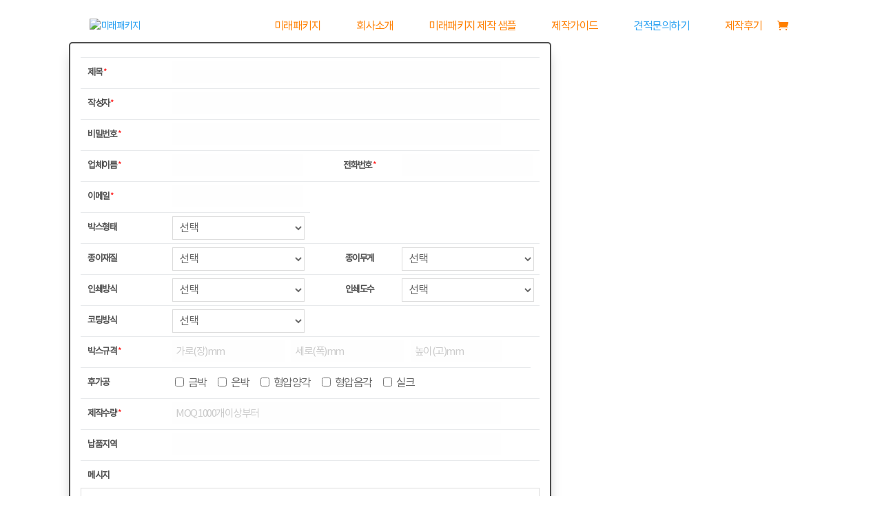

--- FILE ---
content_type: text/html; charset=UTF-8
request_url: https://miraepackage.com/%EA%B2%AC%EC%A0%81%EB%AC%B8%EC%9D%98%ED%95%98%EA%B8%B0/?mod=editor
body_size: 17169
content:
<!DOCTYPE html>
<html lang="ko-KR" itemscope itemtype="http://schema.org/Article" prefix="og: http://ogp.me/ns#">
<head>
	<meta charset="UTF-8"/>
<meta http-equiv="X-UA-Compatible" content="IE=edge">
	<link rel="pingback" href="https://miraepackage.com/xmlrpc.php"/>
 
	<script type="text/javascript">document.documentElement.className='js';</script>

	<script>var et_site_url='https://miraepackage.com';var et_post_id='250';function et_core_page_resource_fallback(a,b){"undefined"===typeof b&&(b=a.sheet.cssRules&&0===a.sheet.cssRules.length);b&&(a.onerror=null,a.onload=null,a.href?a.href=et_site_url+"/?et_core_page_resource="+a.id+et_post_id:a.src&&(a.src=et_site_url+"/?et_core_page_resource="+a.id+et_post_id))}</script><title>미래패키지 | 박스제작 견적문의 | 미래패키지</title>
<meta name='robots' content='max-image-preview:large'/>

<!-- All in One SEO Pack 2.8 by Michael Torbert of Semper Fi Web Designob_start_detected [-1,-1] -->
<meta name="description" content="미래패키지 | ☎ 070-4232-9497 | 견적문의 | 박스제작 | 패키지제작 | 화장품박스 | 선물박스 | 부담없이 문의해 주세요."/>

<meta name="keywords" content="박스제작,패키지제작,화장품박스,선물박스,건강용품박스,종이상자,rrp박스,헤더박스,종이손잡이박스"/>

<link rel="canonical" href="https://miraepackage.com/견적문의하기/"/>
<meta property="og:title" content="미래패키지 | 박스제작 견적문의 | 미래패키지"/>
<meta property="og:type" content="article"/>
<meta property="og:url" content="https://miraepackage.com/견적문의하기/"/>
<meta property="og:site_name" content="미래패키지"/>
<meta property="og:description" content="미래패키지 | ☎ 070-4232-9497 | 견적문의 | 박스제작 | 패키지제작 | 화장품박스 | 선물박스 | 부담없이 문의해 주세요."/>
<meta property="article:published_time" content="2018-09-30T14:11:18Z"/>
<meta property="article:modified_time" content="2019-03-06T17:23:19Z"/>
<meta name="twitter:card" content="summary"/>
<meta name="twitter:title" content="미래패키지 | 박스제작 견적문의 | 미래패키지"/>
<meta name="twitter:description" content="미래패키지 | ☎ 070-4232-9497 | 견적문의 | 박스제작 | 패키지제작 | 화장품박스 | 선물박스 | 부담없이 문의해 주세요."/>
<!-- /all in one seo pack -->

<!-- WordPress KBoard plugin 5.3.11 - http://www.cosmosfarm.com/products/kboard -->
<link rel="alternate" href="https://miraepackage.com/wp-content/plugins/kboard/rss.php" type="application/rss+xml" title="미래패키지 &raquo; KBoard 통합 피드">
<!-- WordPress KBoard plugin 5.3.11 - http://www.cosmosfarm.com/products/kboard -->

<link rel='dns-prefetch' href='//fonts.googleapis.com'/>
<link rel='dns-prefetch' href='//s.w.org'/>
<link rel="alternate" type="application/rss+xml" title="미래패키지 &raquo; 피드" href="https://miraepackage.com/feed/"/>
<link rel="alternate" type="application/rss+xml" title="미래패키지 &raquo; 댓글 피드" href="https://miraepackage.com/comments/feed/"/>
<script type="text/javascript">window._wpemojiSettings={"baseUrl":"https:\/\/s.w.org\/images\/core\/emoji\/14.0.0\/72x72\/","ext":".png","svgUrl":"https:\/\/s.w.org\/images\/core\/emoji\/14.0.0\/svg\/","svgExt":".svg","source":{"concatemoji":"https:\/\/miraepackage.com\/wp-includes\/js\/wp-emoji-release.min.js?ver=6.0.11"}};!function(e,a,t){var n,r,o,i=a.createElement("canvas"),p=i.getContext&&i.getContext("2d");function s(e,t){var a=String.fromCharCode,e=(p.clearRect(0,0,i.width,i.height),p.fillText(a.apply(this,e),0,0),i.toDataURL());return p.clearRect(0,0,i.width,i.height),p.fillText(a.apply(this,t),0,0),e===i.toDataURL()}function c(e){var t=a.createElement("script");t.src=e,t.defer=t.type="text/javascript",a.getElementsByTagName("head")[0].appendChild(t)}for(o=Array("flag","emoji"),t.supports={everything:!0,everythingExceptFlag:!0},r=0;r<o.length;r++)t.supports[o[r]]=function(e){if(!p||!p.fillText)return!1;switch(p.textBaseline="top",p.font="600 32px Arial",e){case"flag":return s([127987,65039,8205,9895,65039],[127987,65039,8203,9895,65039])?!1:!s([55356,56826,55356,56819],[55356,56826,8203,55356,56819])&&!s([55356,57332,56128,56423,56128,56418,56128,56421,56128,56430,56128,56423,56128,56447],[55356,57332,8203,56128,56423,8203,56128,56418,8203,56128,56421,8203,56128,56430,8203,56128,56423,8203,56128,56447]);case"emoji":return!s([129777,127995,8205,129778,127999],[129777,127995,8203,129778,127999])}return!1}(o[r]),t.supports.everything=t.supports.everything&&t.supports[o[r]],"flag"!==o[r]&&(t.supports.everythingExceptFlag=t.supports.everythingExceptFlag&&t.supports[o[r]]);t.supports.everythingExceptFlag=t.supports.everythingExceptFlag&&!t.supports.flag,t.DOMReady=!1,t.readyCallback=function(){t.DOMReady=!0},t.supports.everything||(n=function(){t.readyCallback()},a.addEventListener?(a.addEventListener("DOMContentLoaded",n,!1),e.addEventListener("load",n,!1)):(e.attachEvent("onload",n),a.attachEvent("onreadystatechange",function(){"complete"===a.readyState&&t.readyCallback()})),(e=t.source||{}).concatemoji?c(e.concatemoji):e.wpemoji&&e.twemoji&&(c(e.twemoji),c(e.wpemoji)))}(window,document,window._wpemojiSettings);</script>
<meta content="Divi v.3.19.18" name="generator"/><style type="text/css">img.wp-smiley,img.emoji{display:inline!important;border:none!important;box-shadow:none!important;height:1em!important;width:1em!important;margin:0 .07em!important;vertical-align:-.1em!important;background:none!important;padding:0!important}</style>
	<link rel='stylesheet' id='layerslider-css' href='https://miraepackage.com/wp-content/plugins/LayerSlider/static/layerslider/css/layerslider.css?ver=6.7.6' type='text/css' media='all'/>
<link rel='stylesheet' id='wp-block-library-css' href='https://miraepackage.com/wp-includes/css/dist/block-library/style.min.css?ver=6.0.11' type='text/css' media='all'/>
<style id='global-styles-inline-css' type='text/css'>body{--wp--preset--color--black:#000;--wp--preset--color--cyan-bluish-gray:#abb8c3;--wp--preset--color--white:#fff;--wp--preset--color--pale-pink:#f78da7;--wp--preset--color--vivid-red:#cf2e2e;--wp--preset--color--luminous-vivid-orange:#ff6900;--wp--preset--color--luminous-vivid-amber:#fcb900;--wp--preset--color--light-green-cyan:#7bdcb5;--wp--preset--color--vivid-green-cyan:#00d084;--wp--preset--color--pale-cyan-blue:#8ed1fc;--wp--preset--color--vivid-cyan-blue:#0693e3;--wp--preset--color--vivid-purple:#9b51e0;--wp--preset--gradient--vivid-cyan-blue-to-vivid-purple:linear-gradient(135deg,rgba(6,147,227,1) 0%,#9b51e0 100%);--wp--preset--gradient--light-green-cyan-to-vivid-green-cyan:linear-gradient(135deg,#7adcb4 0%,#00d082 100%);--wp--preset--gradient--luminous-vivid-amber-to-luminous-vivid-orange:linear-gradient(135deg,rgba(252,185,0,1) 0%,rgba(255,105,0,1) 100%);--wp--preset--gradient--luminous-vivid-orange-to-vivid-red:linear-gradient(135deg,rgba(255,105,0,1) 0%,#cf2e2e 100%);--wp--preset--gradient--very-light-gray-to-cyan-bluish-gray:linear-gradient(135deg,#eee 0%,#a9b8c3 100%);--wp--preset--gradient--cool-to-warm-spectrum:linear-gradient(135deg,#4aeadc 0%,#9778d1 20%,#cf2aba 40%,#ee2c82 60%,#fb6962 80%,#fef84c 100%);--wp--preset--gradient--blush-light-purple:linear-gradient(135deg,#ffceec 0%,#9896f0 100%);--wp--preset--gradient--blush-bordeaux:linear-gradient(135deg,#fecda5 0%,#fe2d2d 50%,#6b003e 100%);--wp--preset--gradient--luminous-dusk:linear-gradient(135deg,#ffcb70 0%,#c751c0 50%,#4158d0 100%);--wp--preset--gradient--pale-ocean:linear-gradient(135deg,#fff5cb 0%,#b6e3d4 50%,#33a7b5 100%);--wp--preset--gradient--electric-grass:linear-gradient(135deg,#caf880 0%,#71ce7e 100%);--wp--preset--gradient--midnight:linear-gradient(135deg,#020381 0%,#2874fc 100%);--wp--preset--duotone--dark-grayscale:url(#wp-duotone-dark-grayscale);--wp--preset--duotone--grayscale:url(#wp-duotone-grayscale);--wp--preset--duotone--purple-yellow:url(#wp-duotone-purple-yellow);--wp--preset--duotone--blue-red:url(#wp-duotone-blue-red);--wp--preset--duotone--midnight:url(#wp-duotone-midnight);--wp--preset--duotone--magenta-yellow:url(#wp-duotone-magenta-yellow);--wp--preset--duotone--purple-green:url(#wp-duotone-purple-green);--wp--preset--duotone--blue-orange:url(#wp-duotone-blue-orange);--wp--preset--font-size--small:13px;--wp--preset--font-size--medium:20px;--wp--preset--font-size--large:36px;--wp--preset--font-size--x-large:42px}.has-black-color{color:var(--wp--preset--color--black)!important}.has-cyan-bluish-gray-color{color:var(--wp--preset--color--cyan-bluish-gray)!important}.has-white-color{color:var(--wp--preset--color--white)!important}.has-pale-pink-color{color:var(--wp--preset--color--pale-pink)!important}.has-vivid-red-color{color:var(--wp--preset--color--vivid-red)!important}.has-luminous-vivid-orange-color{color:var(--wp--preset--color--luminous-vivid-orange)!important}.has-luminous-vivid-amber-color{color:var(--wp--preset--color--luminous-vivid-amber)!important}.has-light-green-cyan-color{color:var(--wp--preset--color--light-green-cyan)!important}.has-vivid-green-cyan-color{color:var(--wp--preset--color--vivid-green-cyan)!important}.has-pale-cyan-blue-color{color:var(--wp--preset--color--pale-cyan-blue)!important}.has-vivid-cyan-blue-color{color:var(--wp--preset--color--vivid-cyan-blue)!important}.has-vivid-purple-color{color:var(--wp--preset--color--vivid-purple)!important}.has-black-background-color{background-color:var(--wp--preset--color--black)!important}.has-cyan-bluish-gray-background-color{background-color:var(--wp--preset--color--cyan-bluish-gray)!important}.has-white-background-color{background-color:var(--wp--preset--color--white)!important}.has-pale-pink-background-color{background-color:var(--wp--preset--color--pale-pink)!important}.has-vivid-red-background-color{background-color:var(--wp--preset--color--vivid-red)!important}.has-luminous-vivid-orange-background-color{background-color:var(--wp--preset--color--luminous-vivid-orange)!important}.has-luminous-vivid-amber-background-color{background-color:var(--wp--preset--color--luminous-vivid-amber)!important}.has-light-green-cyan-background-color{background-color:var(--wp--preset--color--light-green-cyan)!important}.has-vivid-green-cyan-background-color{background-color:var(--wp--preset--color--vivid-green-cyan)!important}.has-pale-cyan-blue-background-color{background-color:var(--wp--preset--color--pale-cyan-blue)!important}.has-vivid-cyan-blue-background-color{background-color:var(--wp--preset--color--vivid-cyan-blue)!important}.has-vivid-purple-background-color{background-color:var(--wp--preset--color--vivid-purple)!important}.has-black-border-color{border-color:var(--wp--preset--color--black)!important}.has-cyan-bluish-gray-border-color{border-color:var(--wp--preset--color--cyan-bluish-gray)!important}.has-white-border-color{border-color:var(--wp--preset--color--white)!important}.has-pale-pink-border-color{border-color:var(--wp--preset--color--pale-pink)!important}.has-vivid-red-border-color{border-color:var(--wp--preset--color--vivid-red)!important}.has-luminous-vivid-orange-border-color{border-color:var(--wp--preset--color--luminous-vivid-orange)!important}.has-luminous-vivid-amber-border-color{border-color:var(--wp--preset--color--luminous-vivid-amber)!important}.has-light-green-cyan-border-color{border-color:var(--wp--preset--color--light-green-cyan)!important}.has-vivid-green-cyan-border-color{border-color:var(--wp--preset--color--vivid-green-cyan)!important}.has-pale-cyan-blue-border-color{border-color:var(--wp--preset--color--pale-cyan-blue)!important}.has-vivid-cyan-blue-border-color{border-color:var(--wp--preset--color--vivid-cyan-blue)!important}.has-vivid-purple-border-color{border-color:var(--wp--preset--color--vivid-purple)!important}.has-vivid-cyan-blue-to-vivid-purple-gradient-background{background:var(--wp--preset--gradient--vivid-cyan-blue-to-vivid-purple)!important}.has-light-green-cyan-to-vivid-green-cyan-gradient-background{background:var(--wp--preset--gradient--light-green-cyan-to-vivid-green-cyan)!important}.has-luminous-vivid-amber-to-luminous-vivid-orange-gradient-background{background:var(--wp--preset--gradient--luminous-vivid-amber-to-luminous-vivid-orange)!important}.has-luminous-vivid-orange-to-vivid-red-gradient-background{background:var(--wp--preset--gradient--luminous-vivid-orange-to-vivid-red)!important}.has-very-light-gray-to-cyan-bluish-gray-gradient-background{background:var(--wp--preset--gradient--very-light-gray-to-cyan-bluish-gray)!important}.has-cool-to-warm-spectrum-gradient-background{background:var(--wp--preset--gradient--cool-to-warm-spectrum)!important}.has-blush-light-purple-gradient-background{background:var(--wp--preset--gradient--blush-light-purple)!important}.has-blush-bordeaux-gradient-background{background:var(--wp--preset--gradient--blush-bordeaux)!important}.has-luminous-dusk-gradient-background{background:var(--wp--preset--gradient--luminous-dusk)!important}.has-pale-ocean-gradient-background{background:var(--wp--preset--gradient--pale-ocean)!important}.has-electric-grass-gradient-background{background:var(--wp--preset--gradient--electric-grass)!important}.has-midnight-gradient-background{background:var(--wp--preset--gradient--midnight)!important}.has-small-font-size{font-size:var(--wp--preset--font-size--small)!important}.has-medium-font-size{font-size:var(--wp--preset--font-size--medium)!important}.has-large-font-size{font-size:var(--wp--preset--font-size--large)!important}.has-x-large-font-size{font-size:var(--wp--preset--font-size--x-large)!important}</style>
<link rel='stylesheet' id='contact-form-7-css' href='https://miraepackage.com/wp-content/plugins/contact-form-7/includes/css/styles.css?ver=5.0.3' type='text/css' media='all'/>
<link rel='stylesheet' id='wtfdivi-user-css-css' href='https://miraepackage.com/wp-content/uploads/wtfdivi/wp_head.css?ver=1747977363' type='text/css' media='all'/>
<link rel='stylesheet' id='woocommerce-layout-css' href='https://miraepackage.com/wp-content/plugins/woocommerce/assets/css/woocommerce-layout.css?ver=3.5.10' type='text/css' media='all'/>
<link rel='stylesheet' id='woocommerce-smallscreen-css' href='https://miraepackage.com/wp-content/plugins/woocommerce/assets/css/woocommerce-smallscreen.css?ver=3.5.10' type='text/css' media='only screen and (max-width: 768px)'/>
<link rel='stylesheet' id='woocommerce-general-css' href='https://miraepackage.com/wp-content/plugins/woocommerce/assets/css/woocommerce.css?ver=3.5.10' type='text/css' media='all'/>
<style id='woocommerce-inline-inline-css' type='text/css'>.woocommerce form .form-row .required{visibility:visible}</style>
<link rel='stylesheet' id='divi-fonts-css' href='https://fonts.googleapis.com/css?family=Open+Sans:300italic,400italic,600italic,700italic,800italic,400,300,600,700,800&#038;subset=latin,latin-ext' type='text/css' media='all'/>
<link rel='stylesheet' id='et-gf-korean-css' href='//fonts.googleapis.com/earlyaccess/hanna.css' type='text/css' media='all'/>
<link rel='stylesheet' id='divi-style-css' href='https://miraepackage.com/wp-content/themes/Divi/style.css?ver=3.19.18' type='text/css' media='all'/>
<link rel='stylesheet' id='prdctfltr-css' href='https://miraepackage.com/wp-content/plugins/prdctfltr/lib/css/style.min.css?ver=6.6.0' type='text/css' media='all'/>
<link rel='stylesheet' id='et-builder-googlefonts-cached-css' href='https://fonts.googleapis.com/css?family=Rubik%3A300%2C300italic%2Cregular%2Citalic%2C500%2C500italic%2C700%2C700italic%2C900%2C900italic&#038;ver=6.0.11#038;subset=latin,latin-ext' type='text/css' media='all'/>
<link rel='stylesheet' id='dashicons-css' href='https://miraepackage.com/wp-includes/css/dashicons.min.css?ver=6.0.11' type='text/css' media='all'/>
<link rel='stylesheet' id='the-grid-css' href='https://miraepackage.com/wp-content/plugins/the-grid/frontend/assets/css/the-grid.min.css?ver=2.7.9.1' type='text/css' media='all'/>
<style id='the-grid-inline-css' type='text/css'>.tolb-holder{background:rgba(0,0,0,.8)}.tolb-holder .tolb-close,.tolb-holder .tolb-title,.tolb-holder .tolb-counter,.tolb-holder .tolb-next i,.tolb-holder .tolb-prev i{color:#fff}.tolb-holder .tolb-load{border-color:rgba(255,255,255,.2);border-left:3px solid #fff}.to-heart-icon,.to-heart-icon svg,.to-post-like,.to-post-like .to-like-count{position:relative;display:inline-block}.to-post-like{width:auto;cursor:pointer;font-weight:400}.to-heart-icon{float:left;margin:0 4px 0 0}.to-heart-icon svg{overflow:visible;width:15px;height:14px}.to-heart-icon g{-webkit-transform:scale(1);transform:scale(1)}.to-heart-icon path{-webkit-transform:scale(1);transform:scale(1);transition:fill .4s ease,stroke .4s ease}.no-liked .to-heart-icon path{fill:#999;stroke:#999}.empty-heart .to-heart-icon path{fill:transparent!important;stroke:#999}.liked .to-heart-icon path,.to-heart-icon svg:hover path{fill:#ff6863!important;stroke:#ff6863!important}@keyframes heartBeat{0%{transform:scale(1)}20%{transform:scale(.8)}30%{transform:scale(.95)}45%{transform:scale(.75)}50%{transform:scale(.85)}100%{transform:scale(.9)}}@-webkit-keyframes heartBeat{0%,100%,50%{-webkit-transform:scale(1)}20%{-webkit-transform:scale(.8)}30%{-webkit-transform:scale(.95)}45%{-webkit-transform:scale(.75)}}.heart-pulse g{-webkit-animation-name:heartBeat;animation-name:heartBeat;-webkit-animation-duration:1s;animation-duration:1s;-webkit-animation-iteration-count:infinite;animation-iteration-count:infinite;-webkit-transform-origin:50% 50%;transform-origin:50% 50%}.to-post-like a{color:inherit!important;fill:inherit!important;stroke:inherit!important}</style>
<link rel='stylesheet' id='kboard-comments-skin-default-css' href='https://miraepackage.com/wp-content/plugins/kboard-comments/skin/default/style.css?ver=4.4.6' type='text/css' media='all'/>
<link rel='stylesheet' id='kboard-editor-media-css' href='https://miraepackage.com/wp-content/plugins/kboard/template/css/editor_media.css?ver=5.3.11' type='text/css' media='all'/>
<link rel='stylesheet' id='kboard-skin-default-css' href='https://miraepackage.com/wp-content/plugins/kboard/skin/default/style.css?ver=5.3.11' type='text/css' media='all'/>
<link rel='stylesheet' id='kboard-skin-contact-form-css' href='https://miraepackage.com/wp-content/plugins/kboard/skin/contact-form/style.css?ver=5.3.11' type='text/css' media='all'/>
<link rel='stylesheet' id='kboard-skin-venus-webzine-css' href='https://miraepackage.com/wp-content/plugins/venus-webzine/style.css?ver=5.3.11' type='text/css' media='all'/>
<script>if(document.location.protocol!="https:"){document.location=document.URL.replace(/^http:/i,"https:");}</script><script type='text/javascript' id='layerslider-greensock-js-extra'>//<![CDATA[
var LS_Meta={"v":"6.7.6"};
//]]></script>
<script type='text/javascript' src='https://miraepackage.com/wp-content/plugins/LayerSlider/static/layerslider/js/greensock.js?ver=1.19.0' id='layerslider-greensock-js'></script>
<script type='text/javascript' src='https://miraepackage.com/wp-includes/js/jquery/jquery.min.js?ver=3.6.0' id='jquery-core-js'></script>
<script type='text/javascript' src='https://miraepackage.com/wp-includes/js/jquery/jquery-migrate.min.js?ver=3.3.2' id='jquery-migrate-js'></script>
<script type='text/javascript' src='https://miraepackage.com/wp-content/plugins/LayerSlider/static/layerslider/js/layerslider.kreaturamedia.jquery.js?ver=6.7.6' id='layerslider-js'></script>
<script type='text/javascript' src='https://miraepackage.com/wp-content/plugins/LayerSlider/static/layerslider/js/layerslider.transitions.js?ver=6.7.6' id='layerslider-transitions-js'></script>
<meta name="generator" content="Powered by LayerSlider 6.7.6 - Multi-Purpose, Responsive, Parallax, Mobile-Friendly Slider Plugin for WordPress."/>
<!-- LayerSlider updates and docs at: https://layerslider.kreaturamedia.com -->
<link rel="https://api.w.org/" href="https://miraepackage.com/wp-json/"/><link rel="alternate" type="application/json" href="https://miraepackage.com/wp-json/wp/v2/pages/250"/><link rel="EditURI" type="application/rsd+xml" title="RSD" href="https://miraepackage.com/xmlrpc.php?rsd"/>
<link rel="wlwmanifest" type="application/wlwmanifest+xml" href="https://miraepackage.com/wp-includes/wlwmanifest.xml"/> 
<meta name="generator" content="WordPress 6.0.11"/>
<meta name="generator" content="WooCommerce 3.5.10"/>
<link rel='shortlink' href='https://miraepackage.com/?p=250'/>
<link rel="alternate" type="application/json+oembed" href="https://miraepackage.com/wp-json/oembed/1.0/embed?url=https%3A%2F%2Fmiraepackage.com%2F%25ea%25b2%25ac%25ec%25a0%2581%25eb%25ac%25b8%25ec%259d%2598%25ed%2595%2598%25ea%25b8%25b0%2F"/>
<link rel="alternate" type="text/xml+oembed" href="https://miraepackage.com/wp-json/oembed/1.0/embed?url=https%3A%2F%2Fmiraepackage.com%2F%25ea%25b2%25ac%25ec%25a0%2581%25eb%25ac%25b8%25ec%259d%2598%25ed%2595%2598%25ea%25b8%25b0%2F&#038;format=xml"/>
<style>.db_pb_team_member_website_icon:before{content:"\e0e3"}.db_pb_team_member_email_icon:before{content:"\e010"}.db_pb_team_member_instagram_icon:before{content:"\e09a"}</style>
<style>#et_builder_outer_content .db_pb_button_2,.db_pb_button_2{margin-left:30px}</style><meta name="viewport" content="width=device-width, initial-scale=1.0, maximum-scale=1.0, user-scalable=0"/><link rel="shortcut icon" href=""/>	<noscript><style>.woocommerce-product-gallery{opacity:1!important}</style></noscript>
	<meta name="generator" content="WooCommerce Product Filter - All in One WooCommerce Filter"/><link rel="stylesheet" id="et-core-unified-cached-inline-styles" href="https://miraepackage.com/wp-content/cache/et/250/et-core-unified-17691147523291.min.css" onerror="et_core_page_resource_fallback(this, true)" onload="et_core_page_resource_fallback(this)"/><!-- 공통 적용 스크립트 , 모든 페이지에 노출되도록 설치. 단 전환페이지 설정값보다 항상 하단에 위치해야함 --> 
<script type="text/javascript" src="//wcs.naver.net/wcslog.js"></script> 
<script type="text/javascript">if(!wcs_add)var wcs_add={};wcs_add["wa"]="s_59459d8474f0";if(!_nasa)var _nasa={};wcs.inflow();wcs_do(_nasa);</script>
<script type="text/javascript" src="//wcs.naver.net/wcslog.js"></script>
<script type="text/javascript">if(!wcs_add)var wcs_add={};wcs_add["wa"]="36ee2f488f519e";wcs_do();</script>	
<script type="text/javascript" src="https://openapi.map.naver.com/openapi/v3/maps.js?ncpClientId=tkq7pvqzc9"></script> 
<!-- Facebook Pixel Code -->
<script>!function(f,b,e,v,n,t,s)
{if(f.fbq)return;n=f.fbq=function(){n.callMethod?n.callMethod.apply(n,arguments):n.queue.push(arguments)};if(!f._fbq)f._fbq=n;n.push=n;n.loaded=!0;n.version='2.0';n.queue=[];t=b.createElement(e);t.async=!0;t.src=v;s=b.getElementsByTagName(e)[0];s.parentNode.insertBefore(t,s)}(window,document,'script','https://connect.facebook.net/en_US/fbevents.js');fbq('init','861134088416521');fbq('track','PageView');</script>
<noscript>
 <img height="1" width="1" src="https://www.facebook.com/tr?id=861134088416521&ev=PageView
&noscript=1"/>
</noscript>
<!-- End Facebook Pixel Code -->
</head>
<body data-rsssl=1 class="page-template-default page page-id-250 desktop woocommerce-no-js et_pb_button_helper_class et_transparent_nav et_fixed_nav et_show_nav et_cover_background et_pb_gutter osx et_pb_gutters3 et_primary_nav_dropdown_animation_fade et_secondary_nav_dropdown_animation_fade et_pb_footer_columns2 et_header_style_left et_pb_pagebuilder_layout et_smooth_scroll et_right_sidebar et_divi_theme et-db et_minified_js et_minified_css">
	<div id="page-container">

	
	
			<header id="main-header" data-height-onload="60">
			<div class="container clearfix et_menu_container">
							<div class="logo_container">
					<span class="logo_helper"></span>
					<a href="https://miraepackage.com/">
						<img src="https://miraepackage.com/wp-content/uploads/2018/09/미래패키지-로고.png" alt="미래패키지" id="logo" data-height-percentage="80"/>
					</a>
				</div>
							<div id="et-top-navigation" data-height="60" data-fixed-height="40">
											<nav id="top-menu-nav">
						<ul id="top-menu" class="nav"><li id="menu-item-117" class="menu-item menu-item-type-post_type menu-item-object-page menu-item-home menu-item-117"><a href="https://miraepackage.com/">미래패키지</a></li>
<li id="menu-item-200" class="menu-item menu-item-type-post_type menu-item-object-page menu-item-200"><a href="https://miraepackage.com/%ed%9a%8c%ec%82%ac%ec%86%8c%ea%b0%9c/">회사소개</a></li>
<li id="menu-item-293" class="menu-item menu-item-type-post_type menu-item-object-page menu-item-293"><a href="https://miraepackage.com/shop/">미래패키지 제작 샘플</a></li>
<li id="menu-item-234" class="menu-item menu-item-type-post_type menu-item-object-page menu-item-234"><a href="https://miraepackage.com/%ec%a0%9c%ec%9e%91%ea%b0%80%ec%9d%b4%eb%93%9c/">제작가이드</a></li>
<li id="menu-item-1459" class="menu-item menu-item-type-custom menu-item-object-custom current-menu-item menu-item-1459"><a href="/견적문의하기/?mod=editor" aria-current="page">견적문의하기</a></li>
<li id="menu-item-2176" class="menu-item menu-item-type-post_type menu-item-object-page menu-item-2176"><a href="https://miraepackage.com/%ec%a0%9c%ec%9e%91%ed%9b%84%ea%b8%b0/">제작후기</a></li>
</ul>						</nav>
					
					<a href="https://miraepackage.com/cart/" class="et-cart-info">
				<span></span>
			</a>
					
					
					<div id="et_mobile_nav_menu">
				<div class="mobile_nav closed">
					<span class="select_page">페이지 선택</span>
					<span class="mobile_menu_bar mobile_menu_bar_toggle"></span>
				</div>
			</div>				</div> <!-- #et-top-navigation -->
			</div> <!-- .container -->
			<div class="et_search_outer">
				<div class="container et_search_form_container">
					<form role="search" method="get" class="et-search-form" action="https://miraepackage.com/">
					<input type="search" class="et-search-field" placeholder="검색 &hellip;" value="" name="s" title="다음을 검색:"/>					</form>
					<span class="et_close_search_field"></span>
				</div>
			</div>
		</header> <!-- #main-header -->
			<div id="et-main-area">
	
<div id="main-content">


			
				<article id="post-250" class="post-250 page type-page status-publish hentry">

				
					<div class="entry-content">
					<div id="et-boc" class="et-boc">
			
			<div class="et_builder_inner_content et_pb_gutters3">
				<div class="et_pb_section et_pb_section_0 et_pb_with_background et_pb_section_parallax et_section_regular">
				
				<div class="et_parallax_bg et_pb_parallax_css" style="background-image: url(https://miraepackage.com/wp-content/uploads/2018/10/타이틀배너1-min.jpg);"></div>
				
				
					<div class="et_pb_row et_pb_row_0">
				<div class="et_pb_column et_pb_column_2_3 et_pb_column_0    et_pb_css_mix_blend_mode_passthrough">
				
				
				<div class="et_pb_with_border et_pb_module et_pb_text et_pb_text_0 et_pb_bg_layout_light  et_pb_text_align_left">
				
				
				<div class="et_pb_text_inner">
					<div id="kboard-contact-form-editor">
	<form class="kboard-form" method="post" action="" enctype="multipart/form-data" onsubmit="return kboard_editor_execute(this);">
		<input type="hidden" id="kboard-editor-execute-nonce" name="kboard-editor-execute-nonce" value="85a27305ff"/><input type="hidden" name="_wp_http_referer" value="/%EA%B2%AC%EC%A0%81%EB%AC%B8%EC%9D%98%ED%95%98%EA%B8%B0/?mod=editor"/><input type="hidden" name="action" value="kboard_editor_execute"><input type="hidden" name="mod" value="editor"><input type="hidden" name="uid" value="0"><input type="hidden" name="board_id" value="3"><input type="hidden" name="parent_uid" value="0"><input type="hidden" name="member_uid" value="0"><input type="hidden" name="member_display" value=""><input type="hidden" name="date" value=""><input type="hidden" name="user_id" value="0">		
		<input type="hidden" name="secret" value="true">
		<input type="hidden" name="wordpress_search" value="3">
		
						<div class="kboard-attr-row kboard-attr-option">
		
	</div>
																															<div class="kboard-attr-row kboard-attr-title required">
		<label class="attr-name" for="title"><span class="field-name">제목</span> <span class="attr-required-text">*</span></label>
		<div class="attr-value">
			<input type="text" id="title" name="title" class="required" value="">
					</div>
	</div>
								<div class="kboard-attr-row kboard-attr-author required">
			<label class="attr-name" for="kboard-input-member-display"><span class="field-name">작성자</span> <span class="attr-required-text">*</span></label>
			<div class="attr-value"><input type="text" id="kboard-input-member-display" name="member_display" class="required" value=""></div>
		</div>
	   	<div class="kboard-attr-row required">
		<label class="attr-name" for="kboard-input-password"><span class="field-name">비밀번호</span> <span class="attr-required-text">*</span></label>
		<div class="attr-value"><input type="text" id="kboard-input-password" name="password" class="required" value=""></div>
	</div>
							<div class="kboard-attr-row kboard-attr-text meta-key-company_name required">
		<label class="attr-name" for="company_name"><span class="field-name">업체이름</span> <span class="attr-required-text">*</span></label>
		<div class="attr-value">
			<input type="text" id="company_name" class="required" name="kboard_option_company_name" value="">
					</div>
	</div>
								<div class="kboard-attr-row kboard-attr-text meta-key-company_phone required">
		<label class="attr-name" for="company_phone"><span class="field-name">전화번호</span> <span class="attr-required-text">*</span></label>
		<div class="attr-value">
			<input type="text" id="company_phone" class="required" name="kboard_option_company_phone" value="">
					</div>
	</div>
								<div class="kboard-attr-row kboard-attr-text meta-key-company_email required">
		<label class="attr-name" for="company_email"><span class="field-name">이메일</span> <span class="attr-required-text">*</span></label>
		<div class="attr-value">
			<input type="text" id="company_email" class="required" name="kboard_option_company_email" value="">
					</div>
	</div>
							<div class="kboard-attr-row kboard-attr-select meta-key-box_type ">
		<label class="attr-name" for="box_type"><span class="field-name">박스형태</span></label>
		<div class="attr-value">
			<select id="box_type" name="kboard_option_box_type" class="">
				<option value="">선택</option>
																						<option value="A형박스">A형박스</option>
																																	<option value="B형박스">B형박스</option>
																																	<option value="G형박스">G형박스</option>
																																	<option value="맞뚜껑박스">맞뚜껑박스</option>
																																	<option value="종이손잡이박스">종이손잡이박스</option>
																																	<option value="손잡이박스">손잡이박스</option>
																																	<option value="싸바리박스">싸바리박스</option>
																																	<option value="표지바리박스">표지바리박스</option>
																																	<option value="슬리브박스">슬리브박스</option>
																																	<option value="헤더형박스">헤더형박스</option>
																																	<option value="완전조립박스">완전조립박스</option>
																																	<option value="RRP박스">RRP박스</option>
																																	<option value="커스텀박스">커스텀박스</option>
																		</select>
					</div>
	</div>
						<div class="kboard-attr-row kboard-attr-select meta-key-paper_type_1 ">
		<label class="attr-name" for="paper_type_1"><span class="field-name">종이재질</span></label>
		<div class="attr-value">
			<select id="paper_type_1" name="kboard_option_paper_type_1" class="">
				<option value="">선택</option>
																						<option value="SC 마닐라">SC 마닐라</option>
																																	<option value="아이보리">아이보리</option>
																																	<option value="로얄아이보리">로얄아이보리</option>
																																	<option value="CCP">CCP</option>
																																	<option value="기타재질">기타재질</option>
																		</select>
					</div>
	</div>
						<div class="kboard-attr-row kboard-attr-select meta-key-paper_type_2 ">
		<label class="attr-name" for="paper_type_2"><span class="field-name">종이무게</span></label>
		<div class="attr-value">
			<select id="paper_type_2" name="kboard_option_paper_type_2" class="">
				<option value="">선택</option>
																						<option value="240g">240g</option>
																																	<option value="280g">280g</option>
																																	<option value="300g">300g</option>
																																	<option value="350g">350g</option>
																																	<option value="400g">400g</option>
																																	<option value="450g">450g</option>
																																	<option value="알수없음">알수없음</option>
																		</select>
					</div>
	</div>
						<div class="kboard-attr-row kboard-attr-select meta-key-print_type_1 ">
		<label class="attr-name" for="print_type_1"><span class="field-name">인쇄방식</span></label>
		<div class="attr-value">
			<select id="print_type_1" name="kboard_option_print_type_1" class="">
				<option value="">선택</option>
																						<option value="오프셋인쇄">오프셋인쇄</option>
																																	<option value="UV인쇄">UV인쇄</option>
																		</select>
					</div>
	</div>
						<div class="kboard-attr-row kboard-attr-select meta-key-print_type_2 ">
		<label class="attr-name" for="print_type_2"><span class="field-name">인쇄도수</span></label>
		<div class="attr-value">
			<select id="print_type_2" name="kboard_option_print_type_2" class="">
				<option value="">선택</option>
																						<option value="1도인쇄">1도인쇄</option>
																																	<option value="2도인쇄">2도인쇄</option>
																																	<option value="3도인쇄">3도인쇄</option>
																																	<option value="4도인쇄">4도인쇄</option>
																																	<option value="5도인쇄">5도인쇄</option>
																																	<option value="별색인쇄">별색인쇄</option>
																																	<option value="후면인쇄">후면인쇄</option>
																																	<option value="모름">모름</option>
																		</select>
					</div>
	</div>
						<div class="kboard-attr-row kboard-attr-select meta-key-coating ">
		<label class="attr-name" for="coating"><span class="field-name">코팅방식</span></label>
		<div class="attr-value">
			<select id="coating" name="kboard_option_coating" class="">
				<option value="">선택</option>
																						<option value="유광라미네이팅">유광라미네이팅</option>
																																	<option value="무광라미네이팅">무광라미네이팅</option>
																																	<option value="CR코팅">CR코팅</option>
																																	<option value="오버코팅">오버코팅</option>
																																	<option value="UV코팅">UV코팅</option>
																																	<option value="모름">모름</option>
																		</select>
					</div>
	</div>
							<div class="kboard-attr-row kboard-attr-text meta-key-box_size ">
		<label class="attr-name" for="box_size"><span class="field-name">박스규격</span></label>
		<div class="attr-value">
			<input type="text" id="box_size" class="" name="kboard_option_box_size" value="">
					</div>
	</div>
								<div class="kboard-attr-row kboard-attr-text meta-key-box_width ">
		<label class="attr-name" for="box_width"><span class="field-name">가로(장)mm</span></label>
		<div class="attr-value">
			<input type="text" id="box_width" class="" name="kboard_option_box_width" value="" placeholder="가로(장)mm">
					</div>
	</div>
								<div class="kboard-attr-row kboard-attr-text meta-key-box_length ">
		<label class="attr-name" for="box_length"><span class="field-name">세로(폭)mm</span></label>
		<div class="attr-value">
			<input type="text" id="box_length" class="" name="kboard_option_box_length" value="" placeholder="세로(폭)mm">
					</div>
	</div>
								<div class="kboard-attr-row kboard-attr-text meta-key-box_height ">
		<label class="attr-name" for="box_height"><span class="field-name">높이(고)mm</span></label>
		<div class="attr-value">
			<input type="text" id="box_height" class="" name="kboard_option_box_height" value="" placeholder="높이(고)mm">
					</div>
	</div>
								<div class="kboard-attr-row kboard-attr-checkbox meta-key-after ">
		<label class="attr-name" for="after"><span class="field-name">후가공</span></label>
		<div class="attr-value">
			<input type="hidden" name="kboard_option_after" value="">
																		<label class="attr-value-label"><input type="checkbox" name="kboard_option_after[]" class="" value="금박"> 금박</label>
																											<label class="attr-value-label"><input type="checkbox" name="kboard_option_after[]" class="" value="은박"> 은박</label>
																											<label class="attr-value-label"><input type="checkbox" name="kboard_option_after[]" class="" value="형압양각"> 형압양각</label>
																											<label class="attr-value-label"><input type="checkbox" name="kboard_option_after[]" class="" value="형압음각"> 형압음각</label>
																											<label class="attr-value-label"><input type="checkbox" name="kboard_option_after[]" class="" value="실크"> 실크</label>
																	</div>
	</div>
								<div class="kboard-attr-row kboard-attr-text meta-key-box_amount required">
		<label class="attr-name" for="box_amount"><span class="field-name">제작수량</span> <span class="attr-required-text">*</span></label>
		<div class="attr-value">
			<input type="text" id="box_amount" class="required" name="kboard_option_box_amount" value="" placeholder="MOQ 1000개이상부터">
					</div>
	</div>
								<div class="kboard-attr-row kboard-attr-text meta-key-place ">
		<label class="attr-name" for="place"><span class="field-name">납품지역</span></label>
		<div class="attr-value">
			<input type="text" id="place" class="" name="kboard_option_place" value="">
					</div>
	</div>
							<div class="kboard-attr-row kboard-attr-textarea meta-key-message ">
		<label class="attr-name" for="message"><span class="field-name">메시지</span></label>
		<div class="attr-value">
			<textarea id="message" name="kboard_option_message" class=""></textarea>
					</div>
	</div>
						<div class="kboard-attr-row kboard-attr-media">
		<label class="attr-name" onclick="kboard_editor_open_media();return false;"><span class="field-name">첨부파일</span></label>
		<div class="attr-value">
			<a href="#" onclick="kboard_editor_open_media();return false;">KBoard 미디어 추가</a>
					</div>
	</div>

						<div class="kboard-attr-row kboard-attr-file meta-key-file_1">
		<label class="attr-name" for="file_1"><span class="field-name">파일</span></label>
		<div class="attr-value">
							<input type="file" id="kboard-input-file_1" name="kboard_attach_file_1">
					</div>
	</div>
						<div class="kboard-attr-row kboard-attr-file meta-key-file_2">
		<label class="attr-name" for="file_2"><span class="field-name">파일</span></label>
		<div class="attr-value">
							<input type="file" id="kboard-input-file_2" name="kboard_attach_file_2">
					</div>
	</div>
									
		<div class="kboard-control">
		    <div class="list_view" style="float: left">
				<a class="view_list" href="/견적문의하기">목록보기</a>
			</div>
			<div class="left">
								<button type="submit" class="kboard-contact-form-button-large">보내기</button>
							</div>
			<div class="right">
							</div>
		</div>
	</form>
</div>



				</div>
			</div> <!-- .et_pb_text -->
			</div> <!-- .et_pb_column --><div class="et_pb_column et_pb_column_1_3 et_pb_column_1    et_pb_css_mix_blend_mode_passthrough">
				
				
				<div class="et_pb_module et_pb_text et_pb_text_1 et_pb_bg_layout_light  et_pb_text_align_left">
				
				
				<div class="et_pb_text_inner">
					<script type="text/javascript">var lsjQuery=jQuery;lsjQuery(document).ready(function(){if(typeof lsjQuery.fn.layerSlider=="undefined"){if(window._layerSlider&&window._layerSlider.showNotice){window._layerSlider.showNotice('layerslider_12','jquery');}}else{lsjQuery("#layerslider_12").layerSlider({createdWith:'6.7.6',sliderVersion:'6.7.6',type:'fixedsize',allowFullscreen:false,skin:'v6',navPrevNext:false,hoverPrevNext:false,navStartStop:false,navButtons:false,showCircleTimer:false,popupShowOnClick:'#open_boxtype',popupShowOnce:false,popupDisableOverlay:true,popupPositionHorizontal:'right',popupDistanceRight:70,popupTransitionIn:'slidefromright',skinsPath:'https://miraepackage.com/wp-content/plugins/LayerSlider/static/layerslider/skins/'});}});</script><div id="layerslider_12" class="ls-wp-container fitvidsignore" style="width:300px;height:700px;margin:0 auto;margin-bottom: 0px;"><div class="ls-slide" data-ls="duration:500;kenburnsscale:1.2;"><div style="box-shadow: rgb(0, 0, 0) 1px 1px 1px;top:49px;font-size:21px;width:89px;height:89px;background:rgba(255, 255, 255, 0.95);border-radius:15px;left:12px;border-top:1px solid #ccc;border-bottom:1px solid #ccc;border-left:1px solid #ccc;border-right:1px solid #ccc;" class="ls-l" data-ls="durationin:400;easingin:easeOutExpo;"></div><div style="box-shadow: rgb(0, 0, 0) 1px 1px 1px;top:50px;font-size:21px;width:89px;height:89px;background:rgba(255, 255, 255, 0.95);border-radius:15px;left:108px;border-top:1px solid #ccc;border-bottom:1px solid #ccc;border-left:1px solid #ccc;border-right:1px solid #ccc;" class="ls-l" data-ls="durationin:400;easingin:easeOutExpo;"></div><div style="box-shadow: rgb(0, 0, 0) 1px 1px 1px;top:146px;font-size:21px;width:89px;height:89px;background:rgba(255, 255, 255, 0.95);border-radius:15px;left:12px;border-top:1px solid #ccc;border-bottom:1px solid #ccc;border-left:1px solid #ccc;border-right:1px solid #ccc;" class="ls-l" data-ls="durationin:400;easingin:easeOutExpo;"></div><div style="box-shadow: rgb(0, 0, 0) 1px 1px 1px;top:146px;font-size:21px;width:89px;height:89px;background:rgba(255, 255, 255, 0.95);border-radius:15px;left:108px;border-top:1px solid #ccc;border-bottom:1px solid #ccc;border-left:1px solid #ccc;border-right:1px solid #ccc;" class="ls-l" data-ls="durationin:400;easingin:easeOutExpo;"></div><div style="box-shadow: rgb(0, 0, 0) 1px 1px 1px;top:242px;font-size:21px;width:89px;height:89px;background:rgba(255, 255, 255, 0.95);border-radius:15px;left:12px;border-top:1px solid #ccc;border-bottom:1px solid #ccc;border-left:1px solid #ccc;border-right:1px solid #ccc;" class="ls-l" data-ls="durationin:400;easingin:easeOutExpo;"></div><div style="box-shadow: rgb(0, 0, 0) 1px 1px 1px;top:242px;font-size:21px;width:89px;height:89px;background:rgba(255, 255, 255, 0.95);border-radius:15px;left:108px;border-top:1px solid #ccc;border-bottom:1px solid #ccc;border-left:1px solid #ccc;border-right:1px solid #ccc;" class="ls-l" data-ls="durationin:400;easingin:easeOutExpo;"></div><div style="box-shadow: rgb(0, 0, 0) 1px 1px 1px;top:339px;font-size:21px;width:89px;height:89px;background:rgba(255, 255, 255, 0.95);border-radius:15px;left:12px;border-top:1px solid #ccc;border-bottom:1px solid #ccc;border-left:1px solid #ccc;border-right:1px solid #ccc;" class="ls-l" data-ls="durationin:400;easingin:easeOutExpo;"></div><div style="box-shadow: rgb(0, 0, 0) 1px 1px 1px;top:339px;font-size:21px;width:89px;height:89px;background:rgba(255, 255, 255, 0.95);border-radius:15px;left:108px;border-top:1px solid #ccc;border-bottom:1px solid #ccc;border-left:1px solid #ccc;border-right:1px solid #ccc;" class="ls-l" data-ls="durationin:400;easingin:easeOutExpo;"></div><div style="box-shadow: rgb(0, 0, 0) 1px 1px 1px;font-size:21px;width:89px;height:89px;background:rgba(255, 255, 255, 0.95);border-radius:15px;left:12px;border-top:1px solid #ccc;border-bottom:1px solid #ccc;border-left:1px solid #ccc;border-right:1px solid #ccc;top:532px;" class="ls-l" data-ls="durationin:400;easingin:easeOutExpo;"></div><div style="box-shadow: rgb(0, 0, 0) 1px 1px 1px;font-size:21px;width:89px;height:89px;background:rgba(255, 255, 255, 0.95);border-radius:15px;left:12px;border-top:1px solid #ccc;border-bottom:1px solid #ccc;border-left:1px solid #ccc;border-right:1px solid #ccc;top:436px;" class="ls-l" data-ls="durationin:400;easingin:easeOutExpo;"></div><div style="box-shadow: rgb(0, 0, 0) 1px 1px 1px;font-size:21px;width:89px;height:89px;background:rgba(255, 255, 255, 0.95);border-radius:15px;left:112px;border-top:1px solid #ccc;border-bottom:1px solid #ccc;border-left:1px solid #ccc;border-right:1px solid #ccc;top:535px;" class="ls-l" data-ls="durationin:400;easingin:easeOutExpo;"></div><div style="box-shadow: rgb(0, 0, 0) 1px 1px 1px;font-size:21px;width:89px;height:89px;background:rgba(255, 255, 255, 0.95);border-radius:15px;left:112px;border-top:1px solid #ccc;border-bottom:1px solid #ccc;border-left:1px solid #ccc;border-right:1px solid #ccc;top:438px;" class="ls-l" data-ls="durationin:400;easingin:easeOutExpo;"></div><img width="100" height="100" src="https://miraepackage.com/wp-content/uploads/layerslider/%EB%B0%95%EC%8A%A4%ED%98%95%ED%83%9C%ED%8C%9D%EC%97%85/A%ED%98%95%EB%B0%95%EC%8A%A4-1.png" class="ls-l" alt="" loading="lazy" style="top:56px;left:18px;width:80px;height:80px;" data-ls="durationin:400;easingin:easeOutExpo;"><img width="100" height="100" src="https://miraepackage.com/wp-content/uploads/layerslider/%EB%B0%95%EC%8A%A4%ED%98%95%ED%83%9C%ED%8C%9D%EC%97%85/b%ED%98%95%EB%B0%95%EC%8A%A4.png" class="ls-l" alt="" loading="lazy" style="top:58px;left:115px;width:80px;height:80px;" data-ls="durationin:400;easingin:easeOutExpo;"><img width="100" height="100" src="https://miraepackage.com/wp-content/uploads/layerslider/%EB%B0%95%EC%8A%A4%ED%98%95%ED%83%9C%ED%8C%9D%EC%97%85/%EB%A7%9E%EB%9A%9C%EA%BB%91%ED%98%95%EB%B0%95%EC%8A%A4-1.png" class="ls-l" alt="" loading="lazy" style="top:155px;left:115px;width:80px;height:80px;" data-ls="durationin:400;easingin:easeOutExpo;"><img width="100" height="100" src="https://miraepackage.com/wp-content/uploads/layerslider/%EB%B0%95%EC%8A%A4%ED%98%95%ED%83%9C%ED%8C%9D%EC%97%85/g%ED%98%95%EB%B0%95%EC%8A%A4.png" class="ls-l" alt="" loading="lazy" style="top:155px;left:18px;width:80px;height:80px;" data-ls="durationin:400;easingin:easeOutExpo;"><img width="100" height="100" src="https://miraepackage.com/wp-content/uploads/layerslider/%EB%B0%95%EC%8A%A4%ED%98%95%ED%83%9C%ED%8C%9D%EC%97%85/%EC%86%90%EC%9E%A1%EC%9D%B4%ED%98%95%EB%B0%95%EC%8A%A4-1.png" class="ls-l" alt="" loading="lazy" style="top:251px;left:18px;width:80px;height:80px;" data-ls="durationin:400;easingin:easeOutExpo;"><img width="100" height="100" src="https://miraepackage.com/wp-content/uploads/layerslider/%EB%B0%95%EC%8A%A4%ED%98%95%ED%83%9C%ED%8C%9D%EC%97%85/%EC%8A%AC%EB%A6%AC%EB%B8%8C%ED%98%95.png" class="ls-l" alt="" loading="lazy" style="top:445px;left:18px;width:80px;height:80px;" data-ls="durationin:400;easingin:easeOutExpo;"><img width="100" height="100" src="https://miraepackage.com/wp-content/uploads/layerslider/%EB%B0%95%EC%8A%A4%ED%98%95%ED%83%9C%ED%8C%9D%EC%97%85/%EC%8B%B8%EB%B0%94%EB%A6%AC%ED%98%95%EB%B0%95%EC%8A%A4-2.png" class="ls-l" alt="" loading="lazy" style="top:251px;left:115px;width:80px;height:80px;" data-ls="durationin:400;easingin:easeOutExpo;"><img width="100" height="100" src="https://miraepackage.com/wp-content/uploads/layerslider/%EB%B0%95%EC%8A%A4%ED%98%95%ED%83%9C%ED%8C%9D%EC%97%85/%EC%A2%85%EC%9D%B4%EC%86%90%EC%9E%A1%EC%9D%B4%ED%98%95.png" class="ls-l" alt="" loading="lazy" style="left:18px;width:80px;height:80px;top:541px;" data-ls="durationin:400;easingin:easeOutExpo;"><img width="100" height="100" src="https://miraepackage.com/wp-content/uploads/layerslider/%EB%B0%95%EC%8A%A4%ED%98%95%ED%83%9C%ED%8C%9D%EC%97%85/RRP%ED%98%95.png" class="ls-l" alt="" loading="lazy" style="top:348px;left:112px;width:80px;height:80px;" data-ls="durationin:400;easingin:easeOutExpo;"><img width="100" height="100" src="https://miraepackage.com/wp-content/uploads/layerslider/%EB%B0%95%EC%8A%A4%ED%98%95%ED%83%9C%ED%8C%9D%EC%97%85/%EC%99%84%EC%A0%84%EC%A1%B0%EB%A6%BD%ED%98%95.png" class="ls-l" alt="" loading="lazy" style="top:348px;left:18px;width:80px;height:80px;" data-ls="durationin:400;easingin:easeOutExpo;"><img width="100" height="100" src="https://miraepackage.com/wp-content/uploads/layerslider/%EB%B0%95%EC%8A%A4%ED%98%95%ED%83%9C%ED%8C%9D%EC%97%85/%ED%91%9C%EC%A7%80%EB%B0%94%EB%A6%AC%ED%98%95.png" class="ls-l" alt="" loading="lazy" style="top:447px;left:118px;width:80px;height:80px;" data-ls="durationin:400;easingin:easeOutExpo;"><img width="100" height="100" src="https://miraepackage.com/wp-content/uploads/layerslider/%EB%B0%95%EC%8A%A4%ED%98%95%ED%83%9C%ED%8C%9D%EC%97%85/%EC%BB%A4%EC%8A%A4%ED%85%80%ED%98%95.png" class="ls-l" alt="" loading="lazy" style="top:542px;left:118px;width:80px;height:80px;" data-ls="durationin:400;easingin:easeOutExpo;"><p style="font-family: 'notokr-regular';
text-shadow: 3px 3px 6px #000;color:#ffffff;font-family:notokr-regular;letter-spacing:-1px;font-size:24px;left:13px;border-bottom:5px solid #bbb;top:-3px;" class="ls-l" data-ls="durationin:250;">박스형태</p><p style="left:53px;color:#ffffff;top:554px;font-size:24px;" class="ls-l" data-ls="durationin:1500;">5</p></div></div>
				</div>
			</div> <!-- .et_pb_text -->
			</div> <!-- .et_pb_column -->
				
				
			</div> <!-- .et_pb_row -->
				
				
			</div> <!-- .et_pb_section --><div class="et_pb_section et_pb_section_1 et_pb_with_background et_pb_section_parallax et_section_regular">
				
				<div class="et_parallax_bg et_pb_parallax_css" style="background-image: url(https://miraepackage.com/wp-content/uploads/layerslider/메인슬라이더-뉴/타이틀배너1.jpg);"></div>
				
				
					<div class="et_pb_row et_pb_row_1">
				<div class="et_pb_column et_pb_column_4_4 et_pb_column_2    et_pb_css_mix_blend_mode_passthrough et-last-child">
				
				
				<div class="et_pb_module et_pb_code et_pb_code_0">
				
				
				<div class="et_pb_code_inner">
					<script type="text/javascript">var lsjQuery=jQuery;lsjQuery(document).ready(function(){if(typeof lsjQuery.fn.layerSlider=="undefined"){if(window._layerSlider&&window._layerSlider.showNotice){window._layerSlider.showNotice('layerslider_9','jquery');}}else{lsjQuery("#layerslider_9").layerSlider({createdWith:'6.7.6',sliderVersion:'6.7.6',type:'fullwidth',startInViewport:false,keybNav:false,touchNav:false,skin:'v6',navPrevNext:false,hoverPrevNext:false,navStartStop:false,navButtons:false,showCircleTimer:false,skinsPath:'https://miraepackage.com/wp-content/plugins/LayerSlider/static/layerslider/skins/'});}});</script><div id="layerslider_9" class="ls-wp-container fitvidsignore" style="width:800px;height:78px;margin:0 auto;margin-bottom: 0px;"><div class="ls-slide" data-ls="bgsize:cover;duration:100;kenburnsscale:1.2;parallaxevent:scroll;parallaxaxis:y;parallaxdistance:500;"><a style="" class="ls-l" href="/%ED%9A%8C%EC%82%AC%EC%86%8C%EA%B0%9C" target="_self" data-ls="durationin:0;"><div style="top:0px;left:0px;font-size:18px;width:200px;height:80px;background:#223d54;" class=""></div></a><a style="" class="ls-l" href="/%ED%9A%8C%EC%82%AC%EC%86%8C%EA%B0%9C" target="_self" data-ls="durationin:0;hover:true;hoverdurationin:100;hovercolor:#ffdf29;"><p style="font-family: 'notokr-regular';
/*text-shadow: 1px 1px 5px #000;*/
cursor:pointer;top:22px;left:0px;text-align:center;font-size:30px;color:#ffffff;letter-spacing:-1px;font-family:notokr-regular;width:200px;" class="">회사소개</p></a><a style="" class="ls-l" href="/shop" target="_self" data-ls="durationin:0;"><div style="top:0px;left:200px;font-size:18px;width:200px;height:80px;background:#075c9a;" class=""></div></a><a style="" class="ls-l" href="/shop" target="_self" data-ls="durationin:0;hover:true;hoverdurationin:100;hovercolor:#ffdf29;"><p style="font-family: 'notokr-regular';
/*text-shadow: 3px 3px 6px #000;*/
cursor:pointer;top:22px;left:200px;text-align:center;font-size:30px;color:#ffffff;letter-spacing:-1px;font-family:notokr-regular;width:200px;" class="">제작샘플</p></a><a style="" class="ls-l" href="/%EC%A0%9C%EC%9E%91%EA%B0%80%EC%9D%B4%EB%93%9C" target="_self" data-ls="durationin:0;"><div style="top:0px;left:400px;font-size:18px;width:200px;height:80px;background:#0768ae;" class=""></div></a><a style="" class="ls-l" href="/%EC%A0%9C%EC%9E%91%EA%B0%80%EC%9D%B4%EB%93%9C" target="_self" data-ls="durationin:0;hover:true;hoverdurationin:100;hovercolor:#ffdf29;"><p style="font-family: 'notokr-regular';
/*text-shadow: 3px 3px 6px #000;*/
cursor:pointer;top:22px;left:400px;text-align:center;font-size:30px;color:#ffffff;letter-spacing:-1px;font-family:notokr-regular;width:200px;" class="">제작가이드</p></a><a style="" class="ls-l" href="/%EA%B2%AC%EC%A0%81%EB%AC%B8%EC%9D%98" target="_self" data-ls="durationin:0;"><div style="top:0px;left:600px;font-size:18px;width:200px;height:80px;background:#218fa5;" class=""></div></a><a style="" class="ls-l" href="/%EA%B2%AC%EC%A0%81%EB%AC%B8%EC%9D%98" target="_self" data-ls="durationin:0;loop:true;loopoffsety:20lh;loopduration:500;loopcount:-1;loopyoyo:true;hover:true;hoverdurationin:100;hovercolor:#ffdf29;"><p style="font-family: 'notokr-regular';
/*text-shadow: 3px 3px 6px #000;*/
cursor:pointer;top:22px;left:600px;text-align:center;font-size:30px;color:#ffdf29;letter-spacing:-1px;font-family:notokr-regular;width:200px;" class="">견적문의</p></a></div></div>
				</div> <!-- .et_pb_code_inner -->
			</div> <!-- .et_pb_code --><div class="et_pb_module et_pb_text et_pb_text_2 et_pb_bg_layout_light  et_pb_text_align_left">
				
				
				<div class="et_pb_text_inner">
					<h2 style="text-align: center;">박스제작 견적 문의</h2>
				</div>
			</div> <!-- .et_pb_text --><div class="et_pb_module et_pb_text et_pb_text_3 et_pb_bg_layout_light  et_pb_text_align_left">
				
				
				<div class="et_pb_text_inner">
					<h1 style="text-align: center;">박스 제작 견적문의</h1>
<section class="av_textblock_section">
<h5 style="text-align: center; line-height: 1.4em; color: white;">공식 대표번호 <span>070-4200-9499 </span>로 연락주시면<br/> 더욱 빠른 상담이 가능합니다. 감사합니다.</h5>
</section>
				</div>
			</div> <!-- .et_pb_text --><div class="et_pb_with_border et_pb_module et_pb_text et_pb_text_4 et_pb_bg_layout_light  et_pb_text_align_left">
				
				
				<div class="et_pb_text_inner">
					<div id="kboard-contact-form-editor">
	<form class="kboard-form" method="post" action="" enctype="multipart/form-data" onsubmit="return kboard_editor_execute(this);">
		<input type="hidden" id="kboard-editor-execute-nonce" name="kboard-editor-execute-nonce" value="85a27305ff"/><input type="hidden" name="_wp_http_referer" value="/%EA%B2%AC%EC%A0%81%EB%AC%B8%EC%9D%98%ED%95%98%EA%B8%B0/?mod=editor"/><input type="hidden" name="action" value="kboard_editor_execute"><input type="hidden" name="mod" value="editor"><input type="hidden" name="uid" value="0"><input type="hidden" name="board_id" value="3"><input type="hidden" name="parent_uid" value="0"><input type="hidden" name="member_uid" value="0"><input type="hidden" name="member_display" value=""><input type="hidden" name="date" value=""><input type="hidden" name="user_id" value="0">		
		<input type="hidden" name="secret" value="true">
		<input type="hidden" name="wordpress_search" value="3">
		
						<div class="kboard-attr-row kboard-attr-option">
		
	</div>
																															<div class="kboard-attr-row kboard-attr-title required">
		<label class="attr-name" for="title"><span class="field-name">제목</span> <span class="attr-required-text">*</span></label>
		<div class="attr-value">
			<input type="text" id="title" name="title" class="required" value="">
					</div>
	</div>
								<div class="kboard-attr-row kboard-attr-author required">
			<label class="attr-name" for="kboard-input-member-display"><span class="field-name">작성자</span> <span class="attr-required-text">*</span></label>
			<div class="attr-value"><input type="text" id="kboard-input-member-display" name="member_display" class="required" value=""></div>
		</div>
	   	<div class="kboard-attr-row required">
		<label class="attr-name" for="kboard-input-password"><span class="field-name">비밀번호</span> <span class="attr-required-text">*</span></label>
		<div class="attr-value"><input type="text" id="kboard-input-password" name="password" class="required" value=""></div>
	</div>
							<div class="kboard-attr-row kboard-attr-text meta-key-company_name required">
		<label class="attr-name" for="company_name"><span class="field-name">업체이름</span> <span class="attr-required-text">*</span></label>
		<div class="attr-value">
			<input type="text" id="company_name" class="required" name="kboard_option_company_name" value="">
					</div>
	</div>
								<div class="kboard-attr-row kboard-attr-text meta-key-company_phone required">
		<label class="attr-name" for="company_phone"><span class="field-name">전화번호</span> <span class="attr-required-text">*</span></label>
		<div class="attr-value">
			<input type="text" id="company_phone" class="required" name="kboard_option_company_phone" value="">
					</div>
	</div>
								<div class="kboard-attr-row kboard-attr-text meta-key-company_email required">
		<label class="attr-name" for="company_email"><span class="field-name">이메일</span> <span class="attr-required-text">*</span></label>
		<div class="attr-value">
			<input type="text" id="company_email" class="required" name="kboard_option_company_email" value="">
					</div>
	</div>
							<div class="kboard-attr-row kboard-attr-select meta-key-box_type ">
		<label class="attr-name" for="box_type"><span class="field-name">박스형태</span></label>
		<div class="attr-value">
			<select id="box_type" name="kboard_option_box_type" class="">
				<option value="">선택</option>
																						<option value="A형박스">A형박스</option>
																																	<option value="B형박스">B형박스</option>
																																	<option value="G형박스">G형박스</option>
																																	<option value="맞뚜껑박스">맞뚜껑박스</option>
																																	<option value="종이손잡이박스">종이손잡이박스</option>
																																	<option value="손잡이박스">손잡이박스</option>
																																	<option value="싸바리박스">싸바리박스</option>
																																	<option value="표지바리박스">표지바리박스</option>
																																	<option value="슬리브박스">슬리브박스</option>
																																	<option value="헤더형박스">헤더형박스</option>
																																	<option value="완전조립박스">완전조립박스</option>
																																	<option value="RRP박스">RRP박스</option>
																																	<option value="커스텀박스">커스텀박스</option>
																		</select>
					</div>
	</div>
						<div class="kboard-attr-row kboard-attr-select meta-key-paper_type_1 ">
		<label class="attr-name" for="paper_type_1"><span class="field-name">종이재질</span></label>
		<div class="attr-value">
			<select id="paper_type_1" name="kboard_option_paper_type_1" class="">
				<option value="">선택</option>
																						<option value="SC 마닐라">SC 마닐라</option>
																																	<option value="아이보리">아이보리</option>
																																	<option value="로얄아이보리">로얄아이보리</option>
																																	<option value="CCP">CCP</option>
																																	<option value="기타재질">기타재질</option>
																		</select>
					</div>
	</div>
						<div class="kboard-attr-row kboard-attr-select meta-key-paper_type_2 ">
		<label class="attr-name" for="paper_type_2"><span class="field-name">종이무게</span></label>
		<div class="attr-value">
			<select id="paper_type_2" name="kboard_option_paper_type_2" class="">
				<option value="">선택</option>
																						<option value="240g">240g</option>
																																	<option value="280g">280g</option>
																																	<option value="300g">300g</option>
																																	<option value="350g">350g</option>
																																	<option value="400g">400g</option>
																																	<option value="450g">450g</option>
																																	<option value="알수없음">알수없음</option>
																		</select>
					</div>
	</div>
						<div class="kboard-attr-row kboard-attr-select meta-key-print_type_1 ">
		<label class="attr-name" for="print_type_1"><span class="field-name">인쇄방식</span></label>
		<div class="attr-value">
			<select id="print_type_1" name="kboard_option_print_type_1" class="">
				<option value="">선택</option>
																						<option value="오프셋인쇄">오프셋인쇄</option>
																																	<option value="UV인쇄">UV인쇄</option>
																		</select>
					</div>
	</div>
						<div class="kboard-attr-row kboard-attr-select meta-key-print_type_2 ">
		<label class="attr-name" for="print_type_2"><span class="field-name">인쇄도수</span></label>
		<div class="attr-value">
			<select id="print_type_2" name="kboard_option_print_type_2" class="">
				<option value="">선택</option>
																						<option value="1도인쇄">1도인쇄</option>
																																	<option value="2도인쇄">2도인쇄</option>
																																	<option value="3도인쇄">3도인쇄</option>
																																	<option value="4도인쇄">4도인쇄</option>
																																	<option value="5도인쇄">5도인쇄</option>
																																	<option value="별색인쇄">별색인쇄</option>
																																	<option value="후면인쇄">후면인쇄</option>
																																	<option value="모름">모름</option>
																		</select>
					</div>
	</div>
						<div class="kboard-attr-row kboard-attr-select meta-key-coating ">
		<label class="attr-name" for="coating"><span class="field-name">코팅방식</span></label>
		<div class="attr-value">
			<select id="coating" name="kboard_option_coating" class="">
				<option value="">선택</option>
																						<option value="유광라미네이팅">유광라미네이팅</option>
																																	<option value="무광라미네이팅">무광라미네이팅</option>
																																	<option value="CR코팅">CR코팅</option>
																																	<option value="오버코팅">오버코팅</option>
																																	<option value="UV코팅">UV코팅</option>
																																	<option value="모름">모름</option>
																		</select>
					</div>
	</div>
							<div class="kboard-attr-row kboard-attr-text meta-key-box_size ">
		<label class="attr-name" for="box_size"><span class="field-name">박스규격</span></label>
		<div class="attr-value">
			<input type="text" id="box_size" class="" name="kboard_option_box_size" value="">
					</div>
	</div>
								<div class="kboard-attr-row kboard-attr-text meta-key-box_width ">
		<label class="attr-name" for="box_width"><span class="field-name">가로(장)mm</span></label>
		<div class="attr-value">
			<input type="text" id="box_width" class="" name="kboard_option_box_width" value="" placeholder="가로(장)mm">
					</div>
	</div>
								<div class="kboard-attr-row kboard-attr-text meta-key-box_length ">
		<label class="attr-name" for="box_length"><span class="field-name">세로(폭)mm</span></label>
		<div class="attr-value">
			<input type="text" id="box_length" class="" name="kboard_option_box_length" value="" placeholder="세로(폭)mm">
					</div>
	</div>
								<div class="kboard-attr-row kboard-attr-text meta-key-box_height ">
		<label class="attr-name" for="box_height"><span class="field-name">높이(고)mm</span></label>
		<div class="attr-value">
			<input type="text" id="box_height" class="" name="kboard_option_box_height" value="" placeholder="높이(고)mm">
					</div>
	</div>
								<div class="kboard-attr-row kboard-attr-checkbox meta-key-after ">
		<label class="attr-name" for="after"><span class="field-name">후가공</span></label>
		<div class="attr-value">
			<input type="hidden" name="kboard_option_after" value="">
																		<label class="attr-value-label"><input type="checkbox" name="kboard_option_after[]" class="" value="금박"> 금박</label>
																											<label class="attr-value-label"><input type="checkbox" name="kboard_option_after[]" class="" value="은박"> 은박</label>
																											<label class="attr-value-label"><input type="checkbox" name="kboard_option_after[]" class="" value="형압양각"> 형압양각</label>
																											<label class="attr-value-label"><input type="checkbox" name="kboard_option_after[]" class="" value="형압음각"> 형압음각</label>
																											<label class="attr-value-label"><input type="checkbox" name="kboard_option_after[]" class="" value="실크"> 실크</label>
																	</div>
	</div>
								<div class="kboard-attr-row kboard-attr-text meta-key-box_amount required">
		<label class="attr-name" for="box_amount"><span class="field-name">제작수량</span> <span class="attr-required-text">*</span></label>
		<div class="attr-value">
			<input type="text" id="box_amount" class="required" name="kboard_option_box_amount" value="" placeholder="MOQ 1000개이상부터">
					</div>
	</div>
								<div class="kboard-attr-row kboard-attr-text meta-key-place ">
		<label class="attr-name" for="place"><span class="field-name">납품지역</span></label>
		<div class="attr-value">
			<input type="text" id="place" class="" name="kboard_option_place" value="">
					</div>
	</div>
							<div class="kboard-attr-row kboard-attr-textarea meta-key-message ">
		<label class="attr-name" for="message"><span class="field-name">메시지</span></label>
		<div class="attr-value">
			<textarea id="message" name="kboard_option_message" class=""></textarea>
					</div>
	</div>
						<div class="kboard-attr-row kboard-attr-media">
		<label class="attr-name" onclick="kboard_editor_open_media();return false;"><span class="field-name">첨부파일</span></label>
		<div class="attr-value">
			<a href="#" onclick="kboard_editor_open_media();return false;">KBoard 미디어 추가</a>
					</div>
	</div>

						<div class="kboard-attr-row kboard-attr-file meta-key-file_1">
		<label class="attr-name" for="file_1"><span class="field-name">파일</span></label>
		<div class="attr-value">
							<input type="file" id="kboard-input-file_1" name="kboard_attach_file_1">
					</div>
	</div>
						<div class="kboard-attr-row kboard-attr-file meta-key-file_2">
		<label class="attr-name" for="file_2"><span class="field-name">파일</span></label>
		<div class="attr-value">
							<input type="file" id="kboard-input-file_2" name="kboard_attach_file_2">
					</div>
	</div>
									
		<div class="kboard-control">
		    <div class="list_view" style="float: left">
				<a class="view_list" href="/견적문의하기">목록보기</a>
			</div>
			<div class="left">
								<button type="submit" class="kboard-contact-form-button-large">보내기</button>
							</div>
			<div class="right">
							</div>
		</div>
	</form>
</div>



				</div>
			</div> <!-- .et_pb_text --><div class="et_pb_module et_pb_text et_pb_text_5 et_pb_bg_layout_light  et_pb_text_align_left">
				
				
				<div class="et_pb_text_inner">
					<p style="text-align: center;"><script type="text/javascript">var lsjQuery=jQuery;lsjQuery(document).ready(function(){if(typeof lsjQuery.fn.layerSlider=="undefined"){if(window._layerSlider&&window._layerSlider.showNotice){window._layerSlider.showNotice('layerslider_6','jquery');}}else{lsjQuery("#layerslider_6").layerSlider({createdWith:'6.7.6',sliderVersion:'6.7.6',type:'fixedsize',allowFullscreen:false,skin:'v6',navPrevNext:false,hoverPrevNext:false,navStartStop:false,navButtons:false,showCircleTimer:false,popupShowOnClick:'#open_boxtype',popupShowOnce:false,popupDisableOverlay:true,popupPositionHorizontal:'right',popupDistanceRight:70,popupTransitionIn:'slidefromright',skinsPath:'https://miraepackage.com/wp-content/plugins/LayerSlider/static/layerslider/skins/'});}});</script><div id="layerslider_6" class="ls-wp-container fitvidsignore" style="width:300px;height:450px;margin:0 auto;margin-bottom: 0px;"><div class="ls-slide" data-ls="duration:500;kenburnsscale:1.2;"><div style="box-shadow: rgb(0, 0, 0) 1px 1px 1px;top:49px;font-size:21px;width:89px;height:89px;background:rgba(255, 255, 255, 0.95);border-radius:15px;left:12px;border-top:1px solid #ccc;border-bottom:1px solid #ccc;border-left:1px solid #ccc;border-right:1px solid #ccc;" class="ls-l" data-ls="durationin:400;easingin:easeOutExpo;"></div><div style="box-shadow: rgb(0, 0, 0) 1px 1px 1px;top:50px;font-size:21px;width:89px;height:89px;background:rgba(255, 255, 255, 0.95);border-radius:15px;left:108px;border-top:1px solid #ccc;border-bottom:1px solid #ccc;border-left:1px solid #ccc;border-right:1px solid #ccc;" class="ls-l" data-ls="durationin:400;easingin:easeOutExpo;"></div><div style="box-shadow: rgb(0, 0, 0) 1px 1px 1px;top:146px;font-size:21px;width:89px;height:89px;background:rgba(255, 255, 255, 0.95);border-radius:15px;left:12px;border-top:1px solid #ccc;border-bottom:1px solid #ccc;border-left:1px solid #ccc;border-right:1px solid #ccc;" class="ls-l" data-ls="durationin:400;easingin:easeOutExpo;"></div><div style="box-shadow: rgb(0, 0, 0) 1px 1px 1px;top:146px;font-size:21px;width:89px;height:89px;background:rgba(255, 255, 255, 0.95);border-radius:15px;left:108px;border-top:1px solid #ccc;border-bottom:1px solid #ccc;border-left:1px solid #ccc;border-right:1px solid #ccc;" class="ls-l" data-ls="durationin:400;easingin:easeOutExpo;"></div><div style="box-shadow: rgb(0, 0, 0) 1px 1px 1px;top:242px;font-size:21px;width:89px;height:89px;background:rgba(255, 255, 255, 0.95);border-radius:15px;left:12px;border-top:1px solid #ccc;border-bottom:1px solid #ccc;border-left:1px solid #ccc;border-right:1px solid #ccc;" class="ls-l" data-ls="durationin:400;easingin:easeOutExpo;"></div><div style="box-shadow: rgb(0, 0, 0) 1px 1px 1px;top:242px;font-size:21px;width:89px;height:89px;background:rgba(255, 255, 255, 0.95);border-radius:15px;left:108px;border-top:1px solid #ccc;border-bottom:1px solid #ccc;border-left:1px solid #ccc;border-right:1px solid #ccc;" class="ls-l" data-ls="durationin:400;easingin:easeOutExpo;"></div><div style="box-shadow: rgb(0, 0, 0) 1px 1px 1px;top:339px;font-size:21px;width:89px;height:89px;background:rgba(255, 255, 255, 0.95);border-radius:15px;left:12px;border-top:1px solid #ccc;border-bottom:1px solid #ccc;border-left:1px solid #ccc;border-right:1px solid #ccc;" class="ls-l" data-ls="durationin:400;easingin:easeOutExpo;"></div><div style="box-shadow: rgb(0, 0, 0) 1px 1px 1px;top:339px;font-size:21px;width:89px;height:89px;background:rgba(255, 255, 255, 0.95);border-radius:15px;left:108px;border-top:1px solid #ccc;border-bottom:1px solid #ccc;border-left:1px solid #ccc;border-right:1px solid #ccc;" class="ls-l" data-ls="durationin:400;easingin:easeOutExpo;"></div><div style="box-shadow: rgb(0, 0, 0) 1px 1px 1px;font-size:21px;width:89px;height:89px;background:rgba(255, 255, 255, 0.95);border-radius:15px;left:204px;border-top:1px solid #ccc;border-bottom:1px solid #ccc;border-left:1px solid #ccc;border-right:1px solid #ccc;top:146px;" class="ls-l" data-ls="durationin:400;easingin:easeOutExpo;"></div><div style="box-shadow: rgb(0, 0, 0) 1px 1px 1px;font-size:21px;width:89px;height:89px;background:rgba(255, 255, 255, 0.95);border-radius:15px;left:204px;border-top:1px solid #ccc;border-bottom:1px solid #ccc;border-left:1px solid #ccc;border-right:1px solid #ccc;top:50px;" class="ls-l" data-ls="durationin:400;easingin:easeOutExpo;"></div><div style="box-shadow: rgb(0, 0, 0) 1px 1px 1px;font-size:21px;width:89px;height:89px;background:rgba(255, 255, 255, 0.95);border-radius:15px;left:204px;border-top:1px solid #ccc;border-bottom:1px solid #ccc;border-left:1px solid #ccc;border-right:1px solid #ccc;top:339px;" class="ls-l" data-ls="durationin:400;easingin:easeOutExpo;"></div><div style="box-shadow: rgb(0, 0, 0) 1px 1px 1px;font-size:21px;width:89px;height:89px;background:rgba(255, 255, 255, 0.95);border-radius:15px;left:204px;border-top:1px solid #ccc;border-bottom:1px solid #ccc;border-left:1px solid #ccc;border-right:1px solid #ccc;top:242px;" class="ls-l" data-ls="durationin:400;easingin:easeOutExpo;"></div><img width="100" height="100" src="https://miraepackage.com/wp-content/uploads/layerslider/%EB%B0%95%EC%8A%A4%ED%98%95%ED%83%9C%ED%8C%9D%EC%97%85/A%ED%98%95%EB%B0%95%EC%8A%A4-1.png" class="ls-l" alt="" loading="lazy" style="top:56px;left:18px;width:80px;height:80px;" data-ls="durationin:400;easingin:easeOutExpo;"><img width="100" height="100" src="https://miraepackage.com/wp-content/uploads/layerslider/%EB%B0%95%EC%8A%A4%ED%98%95%ED%83%9C%ED%8C%9D%EC%97%85/b%ED%98%95%EB%B0%95%EC%8A%A4.png" class="ls-l" alt="" loading="lazy" style="top:58px;left:115px;width:80px;height:80px;" data-ls="durationin:400;easingin:easeOutExpo;"><img width="100" height="100" src="https://miraepackage.com/wp-content/uploads/layerslider/%EB%B0%95%EC%8A%A4%ED%98%95%ED%83%9C%ED%8C%9D%EC%97%85/%EB%A7%9E%EB%9A%9C%EA%BB%91%ED%98%95%EB%B0%95%EC%8A%A4-1.png" class="ls-l" alt="" loading="lazy" style="top:155px;left:115px;width:80px;height:80px;" data-ls="durationin:400;easingin:easeOutExpo;"><img width="100" height="100" src="https://miraepackage.com/wp-content/uploads/layerslider/%EB%B0%95%EC%8A%A4%ED%98%95%ED%83%9C%ED%8C%9D%EC%97%85/g%ED%98%95%EB%B0%95%EC%8A%A4.png" class="ls-l" alt="" loading="lazy" style="top:155px;left:18px;width:80px;height:80px;" data-ls="durationin:400;easingin:easeOutExpo;"><img width="100" height="100" src="https://miraepackage.com/wp-content/uploads/layerslider/%EB%B0%95%EC%8A%A4%ED%98%95%ED%83%9C%ED%8C%9D%EC%97%85/%EC%86%90%EC%9E%A1%EC%9D%B4%ED%98%95%EB%B0%95%EC%8A%A4-1.png" class="ls-l" alt="" loading="lazy" style="top:251px;left:18px;width:80px;height:80px;" data-ls="durationin:400;easingin:easeOutExpo;"><img width="100" height="100" src="https://miraepackage.com/wp-content/uploads/layerslider/%EB%B0%95%EC%8A%A4%ED%98%95%ED%83%9C%ED%8C%9D%EC%97%85/%EC%8A%AC%EB%A6%AC%EB%B8%8C%ED%98%95.png" class="ls-l" alt="" loading="lazy" style="top:59px;left:210px;width:80px;height:80px;" data-ls="durationin:400;easingin:easeOutExpo;"><img width="100" height="100" src="https://miraepackage.com/wp-content/uploads/layerslider/%EB%B0%95%EC%8A%A4%ED%98%95%ED%83%9C%ED%8C%9D%EC%97%85/%EC%8B%B8%EB%B0%94%EB%A6%AC%ED%98%95%EB%B0%95%EC%8A%A4-2.png" class="ls-l" alt="" loading="lazy" style="top:251px;left:115px;width:80px;height:80px;" data-ls="durationin:400;easingin:easeOutExpo;"><img width="100" height="100" src="https://miraepackage.com/wp-content/uploads/layerslider/%EB%B0%95%EC%8A%A4%ED%98%95%ED%83%9C%ED%8C%9D%EC%97%85/%EC%A2%85%EC%9D%B4%EC%86%90%EC%9E%A1%EC%9D%B4%ED%98%95.png" class="ls-l" alt="" loading="lazy" style="left:210px;width:80px;height:80px;top:155px;" data-ls="durationin:400;easingin:easeOutExpo;"><img width="100" height="100" src="https://miraepackage.com/wp-content/uploads/layerslider/%EB%B0%95%EC%8A%A4%ED%98%95%ED%83%9C%ED%8C%9D%EC%97%85/RRP%ED%98%95.png" class="ls-l" alt="" loading="lazy" style="top:348px;left:112px;width:80px;height:80px;" data-ls="durationin:400;easingin:easeOutExpo;"><img width="100" height="100" src="https://miraepackage.com/wp-content/uploads/layerslider/%EB%B0%95%EC%8A%A4%ED%98%95%ED%83%9C%ED%8C%9D%EC%97%85/%EC%99%84%EC%A0%84%EC%A1%B0%EB%A6%BD%ED%98%95.png" class="ls-l" alt="" loading="lazy" style="top:348px;left:18px;width:80px;height:80px;" data-ls="durationin:400;easingin:easeOutExpo;"><img width="100" height="100" src="https://miraepackage.com/wp-content/uploads/layerslider/%EB%B0%95%EC%8A%A4%ED%98%95%ED%83%9C%ED%8C%9D%EC%97%85/%ED%91%9C%EC%A7%80%EB%B0%94%EB%A6%AC%ED%98%95.png" class="ls-l" alt="" loading="lazy" style="top:251px;left:210px;width:80px;height:80px;" data-ls="durationin:400;easingin:easeOutExpo;"><img width="100" height="100" src="https://miraepackage.com/wp-content/uploads/layerslider/%EB%B0%95%EC%8A%A4%ED%98%95%ED%83%9C%ED%8C%9D%EC%97%85/%EC%BB%A4%EC%8A%A4%ED%85%80%ED%98%95.png" class="ls-l" alt="" loading="lazy" style="top:346px;left:210px;width:80px;height:80px;" data-ls="durationin:400;easingin:easeOutExpo;"><p style="font-family: 'notokr-regular';
text-shadow: 3px 3px 6px #000;color:#ffffff;font-family:notokr-regular;letter-spacing:-1px;font-size:24px;left:13px;border-bottom:5px solid #bbb;top:-3px;" class="ls-l" data-ls="durationin:250;">박스형태</p><p style="left:53px;color:#ffffff;top:554px;font-size:24px;" class="ls-l" data-ls="durationin:1500;">5</p></div></div></p>
				</div>
			</div> <!-- .et_pb_text -->
			</div> <!-- .et_pb_column -->
				
				
			</div> <!-- .et_pb_row -->
				
				
			</div> <!-- .et_pb_section -->			</div>
			
		</div>					</div> <!-- .entry-content -->

				
				</article> <!-- .et_pb_post -->

			

</div> <!-- #main-content -->


	<span class="et_pb_scroll_top et-pb-icon"></span>


			<footer id="main-footer">
				
<div class="container">
    <div id="footer-widgets" class="clearfix">
		<div class="footer-widget"><div id="text-2" class="fwidget et_pb_widget widget_text"><h4 class="title">CONTACT</h4>			<div class="textwidget"><p style="color: white; padding-top: 15px; letter-spacing: -0.5px;">박스제작을 원하시면 견적문의를 통해 문의 주시거나<br/>
아래 이메일로 문의 주시기 바랍니다.<br/>
제작 관련 문의: miraepack10@gmail.com</p>
</div>
		</div> <!-- end .fwidget --></div> <!-- end .footer-widget --><div class="footer-widget"><div id="text-3" class="fwidget et_pb_widget widget_text"><h4 class="title">INFORMATION</h4>			<div class="textwidget"><p style="color: white; padding-top: 15px; letter-spacing: -0.5px;">웹하드 : 아이디 miraepack1 / 비번 1234<br/>
입금계좌 : 674901-00-032643(국민은행 오관종)</p>
</div>
		</div> <!-- end .fwidget --></div> <!-- end .footer-widget -->    </div> <!-- #footer-widgets -->
</div>    <!-- .container -->

		
				<div id="footer-bottom">
					<div class="container clearfix">
				<div id="footer-info"><div><span>(주)미래패키지 | 주소: 경기도 김포시 양촌읍 황금로 127번길 69 2층 | 대표이사: 오관종</span><br><span><a href="tel:070-8876-9494">대표번호 : 070-8876-9494 | FAX: 031-984-9490</a> Copyright (c) 2018 미래패키지 All rights reserved.
</span></div></div>					</div>	<!-- .container -->
				</div>
				<!--AceCounter-Plus Log Gathering for AceTag Manager V.9.2.20170103-->
<script type="text/javascript">var _AceTM=(function(_j,_s,_b,_o,_y){var _uf='undefined',_pmt='',_lt=location;var _ap=String(typeof(_y.appid)!=_uf?_y.appid():(isNaN(window.name))?0:window.name);var _ai=(_ap.length!=6)?(_j!=0?_j:0):_ap;if(typeof(_y.em)==_uf&&_ai!=0){var _sc=document.createElement('script');var _sm=document.getElementsByTagName('script')[0];var _cn={tid:_ai+_s,hsn:_lt.hostname,hrf:(document.referrer.split('/')[2]),dvp:(typeof(window.orientation)!=_uf?(_ap!=0?2:1):0),tgp:'',tn1:_y.uWorth,tn2:0,tn3:0,tw1:'',tw2:'',tw3:'',tw4:'',tw5:'',tw6:'',tw7:_y.pSearch};_cn.hrf=(_cn.hsn!=_cn.hrf)?_cn.hrf:'in';for(var _aix in _y){var _ns=(_y[_aix])||{};if(typeof(_ns)!='function'){_cn.tgp=String(_aix).length>=3?_aix:'';_cn.tn2=_ns.pPrice;_cn.tn3=_ns.bTotalPrice;_cn.tw1=_ns.bOrderNo;_cn.tw2=_ns.pCode;_cn.tw3=_ns.pName;_cn.tw4=_ns.pImageURl;_cn.tw5=_ns.pCategory;_cn.tw6=_ns.pLink;break;};};_cn.rnd=(new Date().getTime());for(var _alx in _cn){var _ct=String(_cn[_alx]).substring(0,128);_pmt+=(_alx+"="+encodeURIComponent((_ct!=_uf)?_ct:'')+"&");};_y.acid=_ai;_y.atid=_cn.tid;_y.em=_cn.rnd;_sc.src=((_lt.protocol.indexOf('http')==0?_lt.protocol:'http:')+'//'+_b+'/'+_o)+'?'+_pmt+'py=0';_sm.parentNode.insertBefore(_sc,_sm);};return _y;})(148839,'AZ-50-A','atm.acecounter.com','ac'+'.js',window._AceTM||{});</script>
<!--AceCounter-Plus Log Gathering for AceTag Manager End --> 
			</footer> <!-- #main-footer -->
		</div> <!-- #et-main-area -->


	</div> <!-- #page-container -->

	











	<script type="text/javascript"></script>
		<script type="text/javascript">var c=document.body.className;c=c.replace(/woocommerce-no-js/,'woocommerce-js');document.body.className=c;</script>
	<link rel='stylesheet' id='font-awesome-css' href='https://miraepackage.com/wp-content/plugins/kboard/assets/font-awesome/css/font-awesome.min.css?ver=3.2.1' type='text/css' media='all'/>
<!--[if lte IE 7]>
<link rel='stylesheet' id='font-awesome-ie7-css'  href='https://miraepackage.com/wp-content/plugins/kboard/assets/font-awesome/css/font-awesome-ie7.min.css?ver=3.2.1' type='text/css' media='all' />
<![endif]-->
<script type='text/javascript' id='contact-form-7-js-extra'>//<![CDATA[
var wpcf7={"apiSettings":{"root":"https:\/\/miraepackage.com\/wp-json\/contact-form-7\/v1","namespace":"contact-form-7\/v1"},"recaptcha":{"messages":{"empty":"\ub85c\ubd07\uc774 \uc544\ub2d8\uc744 \uc99d\uba85\ud558\uc138\uc694."}}};
//]]></script>
<script type='text/javascript' src='https://miraepackage.com/wp-content/plugins/contact-form-7/includes/js/scripts.js?ver=5.0.3' id='contact-form-7-js'></script>
<script type='text/javascript' id='cosmosfarm-simple-popup-script-js-extra'>//<![CDATA[
var cosmosfarm_simple_popup_settings={"ajax_url":"https:\/\/miraepackage.com\/wp-admin\/admin-ajax.php","ajax_security":"56085e0ca0"};var cosmosfarm_simple_popup_list=[];
//]]></script>
<script type='text/javascript' src='https://miraepackage.com/wp-content/plugins/cosmosfarm-simple-popup/assets/js/script.js?ver=1.7' id='cosmosfarm-simple-popup-script-js'></script>
<script type='text/javascript' src='https://miraepackage.com/wp-content/plugins/woocommerce/assets/js/jquery-blockui/jquery.blockUI.min.js?ver=2.70' id='jquery-blockui-js'></script>
<script type='text/javascript' id='wc-add-to-cart-js-extra'>//<![CDATA[
var wc_add_to_cart_params={"ajax_url":"\/wp-admin\/admin-ajax.php","wc_ajax_url":"\/?wc-ajax=%%endpoint%%","i18n_view_cart":"\uc7a5\ubc14\uad6c\ub2c8 \ubcf4\uae30","cart_url":"https:\/\/miraepackage.com\/cart\/","is_cart":"","cart_redirect_after_add":"no"};
//]]></script>
<script type='text/javascript' src='https://miraepackage.com/wp-content/plugins/woocommerce/assets/js/frontend/add-to-cart.min.js?ver=3.5.10' id='wc-add-to-cart-js'></script>
<script type='text/javascript' src='https://miraepackage.com/wp-content/plugins/woocommerce/assets/js/js-cookie/js.cookie.min.js?ver=2.1.4' id='js-cookie-js'></script>
<script type='text/javascript' id='woocommerce-js-extra'>//<![CDATA[
var woocommerce_params={"ajax_url":"\/wp-admin\/admin-ajax.php","wc_ajax_url":"\/?wc-ajax=%%endpoint%%"};
//]]></script>
<script type='text/javascript' src='https://miraepackage.com/wp-content/plugins/woocommerce/assets/js/frontend/woocommerce.min.js?ver=3.5.10' id='woocommerce-js'></script>
<script type='text/javascript' id='wc-cart-fragments-js-extra'>//<![CDATA[
var wc_cart_fragments_params={"ajax_url":"\/wp-admin\/admin-ajax.php","wc_ajax_url":"\/?wc-ajax=%%endpoint%%","cart_hash_key":"wc_cart_hash_ea453b168bb869e68794510515e048cf","fragment_name":"wc_fragments_ea453b168bb869e68794510515e048cf"};
//]]></script>
<script type='text/javascript' src='https://miraepackage.com/wp-content/plugins/woocommerce/assets/js/frontend/cart-fragments.min.js?ver=3.5.10' id='wc-cart-fragments-js'></script>
<script type='text/javascript' id='divi-custom-script-js-extra'>//<![CDATA[
var DIVI={"item_count":"%d Item","items_count":"%d Items"};var et_shortcodes_strings={"previous":"\uc774\uc804","next":"\ub2e4\uc74c"};var et_pb_custom={"ajaxurl":"https:\/\/miraepackage.com\/wp-admin\/admin-ajax.php","images_uri":"https:\/\/miraepackage.com\/wp-content\/themes\/Divi\/images","builder_images_uri":"https:\/\/miraepackage.com\/wp-content\/themes\/Divi\/includes\/builder\/images","et_frontend_nonce":"89782dd1a5","subscription_failed":"\uc2dc\uae30 \ubc14\ub78d \ud655\uc778\ubd84\uc57c\ub294 \uc544\ub798\ud558\uac00 \uc785\ub825\ud55c \uc815\ud655\ud55c \uc815\ubcf4\uc785\ub2c8\ub2e4.","et_ab_log_nonce":"11d1859f96","fill_message":"\ub2e4\uc74c \ud544\ub4dc\uc5d0 \uae30\uc785\ud558\uc2ed\uc2dc\uc624 :","contact_error_message":"\ub2e4\uc74c \uc624\ub958\ub97c \uc218\uc815\ud558\uc138\uc694:","invalid":"\uc798\ubabb\ub41c \uc774\uba54\uc77c","captcha":"\ucea1\ucc28","prev":"\uc774\uc804","previous":"\uc774\uc804","next":"\ub2e4\uc74c","wrong_captcha":"\ucea1\ucc28\uc5d0 \uc798\ubabb\ub41c \uc218\ub97c \uc785\ub825\ud588\uc2b5\ub2c8\ub2e4.","ignore_waypoints":"no","is_divi_theme_used":"1","widget_search_selector":".widget_search","is_ab_testing_active":"","page_id":"250","unique_test_id":"","ab_bounce_rate":"5","is_cache_plugin_active":"no","is_shortcode_tracking":"","tinymce_uri":""};var et_pb_box_shadow_elements=[];
//]]></script>
<script type='text/javascript' src='https://miraepackage.com/wp-content/themes/Divi/js/custom.min.js?ver=3.19.18' id='divi-custom-script-js'></script>
<script type='text/javascript' src='https://miraepackage.com/wp-content/themes/Divi/core/admin/js/common.js?ver=3.19.18' id='et-core-common-js'></script>
<script type='text/javascript' src='https://miraepackage.com/wp-includes/js/jquery/ui/effect.min.js?ver=1.13.1' id='jquery-effects-core-js'></script>
<script type='text/javascript' id='the-grid-js-extra'>//<![CDATA[
var tg_global_var={"url":"https:\/\/miraepackage.com\/wp-admin\/admin-ajax.php","nonce":"df660c58ac","is_mobile":null,"mediaelement":"","mediaelement_ex":null,"lightbox_autoplay":"","debounce":"","meta_data":null,"main_query":{"page":0,"pagename":"%ea%b2%ac%ec%a0%81%eb%ac%b8%ec%9d%98%ed%95%98%ea%b8%b0","error":"","m":"","p":0,"post_parent":"","subpost":"","subpost_id":"","attachment":"","attachment_id":0,"name":"%ea%b2%ac%ec%a0%81%eb%ac%b8%ec%9d%98%ed%95%98%ea%b8%b0","page_id":0,"second":"","minute":"","hour":"","day":0,"monthnum":0,"year":0,"w":0,"category_name":"","tag":"","cat":"","tag_id":"","author":"","author_name":"","feed":"","tb":"","paged":0,"meta_key":"","meta_value":"","preview":"","s":"","sentence":"","title":"","fields":"","menu_order":"","embed":"","category__in":[],"category__not_in":[],"category__and":[],"post__in":[],"post__not_in":[],"post_name__in":[],"tag__in":[],"tag__not_in":[],"tag__and":[],"tag_slug__in":[],"tag_slug__and":[],"post_parent__in":[],"post_parent__not_in":[],"author__in":[],"author__not_in":[],"ignore_sticky_posts":false,"suppress_filters":false,"cache_results":true,"update_post_term_cache":true,"lazy_load_term_meta":true,"update_post_meta_cache":true,"post_type":"","posts_per_page":10,"nopaging":false,"comments_per_page":"50","no_found_rows":false,"order":"DESC"}};
//]]></script>
<script type='text/javascript' src='https://miraepackage.com/wp-content/plugins/the-grid/frontend/assets/js/the-grid.min.js?ver=2.7.9.1' id='the-grid-js'></script>
<script type='text/javascript' id='kboard-script-js-extra'>//<![CDATA[
var kboard_settings={"version":"5.3.11","home_url":"\/","site_url":"\/","post_url":"https:\/\/miraepackage.com\/wp-admin\/admin-post.php","ajax_url":"https:\/\/miraepackage.com\/wp-admin\/admin-ajax.php","plugin_url":"https:\/\/miraepackage.com\/wp-content\/plugins\/kboard","media_group":"697783a3b2ca7","view_iframe":"","ajax_security":"d2a038fff1"};var kboard_localize_strings={"kboard_add_media":"KBoard \ubbf8\ub514\uc5b4 \ucd94\uac00","next":"\ub2e4\uc74c","prev":"\uc774\uc804","required":"%s\uc740(\ub294) \ud544\uc218\uc785\ub2c8\ub2e4.","please_enter_the_title":"\uc81c\ubaa9\uc744 \uc785\ub825\ud574\uc8fc\uc138\uc694.","please_enter_the_author":"\uc791\uc131\uc790\ub97c \uc785\ub825\ud574\uc8fc\uc138\uc694.","please_enter_the_password":"\ube44\ubc00\ubc88\ud638\ub97c \uc785\ub825\ud574\uc8fc\uc138\uc694.","please_enter_the_CAPTCHA":"\uc606\uc5d0 \ubcf4\uc774\ub294 \ubcf4\uc548\ucf54\ub4dc\ub97c \uc785\ub825\ud574\uc8fc\uc138\uc694.","please_enter_the_name":"\uc774\ub984\uc744 \uc785\ub825\ud574\uc8fc\uc138\uc694.","please_enter_the_email":"\uc774\uba54\uc77c\uc744 \uc785\ub825\ud574\uc8fc\uc138\uc694.","you_have_already_voted":"\uc774\ubbf8 \ud22c\ud45c\ud588\uc2b5\ub2c8\ub2e4.","please_wait":"\uae30\ub2e4\ub824\uc8fc\uc138\uc694.","newest":"\ucd5c\uc2e0\uc21c","best":"\ucd94\ucc9c\uc21c","updated":"\uc5c5\ub370\uc774\ud2b8\uc21c","viewed":"\uc870\ud68c\uc21c","yes":"\uc608","no":"\uc544\ub2c8\uc694","did_it_help":"\ub3c4\uc6c0\uc774 \ub418\uc5c8\ub098\uc694?","hashtag":"\ud574\uc2dc\ud0dc\uadf8","tag":"\ud0dc\uadf8","add_a_tag":"\ud0dc\uadf8 \ucd94\uac00","removing_tag":"\ud0dc\uadf8 \uc0ad\uc81c","changes_you_made_may_not_be_saved":"\ubcc0\uacbd\uc0ac\ud56d\uc774 \uc800\uc7a5\ub418\uc9c0 \uc54a\uc744 \uc218 \uc788\uc2b5\ub2c8\ub2e4.","name":"\uc774\ub984","email":"\uc774\uba54\uc77c","address":"\uc8fc\uc18c","postcode":"\uc6b0\ud3b8\ubc88\ud638","phone_number":"\ud734\ub300\ud3f0\ubc88\ud638","mobile_phone":"\ud734\ub300\ud3f0\ubc88\ud638","phone":"\ud734\ub300\ud3f0\ubc88\ud638","company_name":"\ud68c\uc0ac\uba85","vat_number":"\uc0ac\uc5c5\uc790\ub4f1\ub85d\ubc88\ud638","bank_account":"\uc740\ud589\uacc4\uc88c","name_of_deposit":"\uc785\uae08\uc790\uba85","find":"\ucc3e\uae30","rate":"\ub4f1\uae09","ratings":"\ub4f1\uae09","waiting":"\ub300\uae30","complete":"\uc644\ub8cc","question":"\uc9c8\ubb38","answer":"\ub2f5\ubcc0","notify_me_of_new_comments_via_email":"\uc774\uba54\uc77c\ub85c \uc0c8\ub85c\uc6b4 \ub313\uae00 \uc54c\ub9bc \ubc1b\uae30","ask_question":"\uc9c8\ubb38\ud558\uae30","categories":"\uce74\ud14c\uace0\ub9ac","pages":"\ud398\uc774\uc9c0","all_products":"\uc804\uccb4\uc0c1\ud488","your_orders":"\uc8fc\ubb38\uc870\ud68c","your_sales":"\ud310\ub9e4\uc870\ud68c","my_orders":"\uc8fc\ubb38\uc870\ud68c","my_sales":"\ud310\ub9e4\uc870\ud68c","new_product":"\uc0c1\ud488\ub4f1\ub85d","edit_product":"\uc0c1\ud488\uc218\uc815","delete_product":"\uc0c1\ud488\uc0ad\uc81c","seller":"\ud310\ub9e4\uc790","period":"\uae30\uac04","period_of_use":"\uc0ac\uc6a9\uae30\uac04","last_updated":"\uc5c5\ub370\uc774\ud2b8 \ub0a0\uc9dc","list_price":"\uc815\uc0c1\uac00\uaca9","price":"\ud310\ub9e4\uac00\uaca9","total_price":"\ucd1d \uac00\uaca9","amount":"\uacb0\uc81c\uae08\uc561","quantity":"\uc218\ub7c9","use_points":"\ud3ec\uc778\ud2b8 \uc0ac\uc6a9","my_points":"\ub0b4 \ud3ec\uc778\ud2b8","available_points":"\uc0ac\uc6a9 \uac00\ub2a5 \ud3ec\uc778\ud2b8","apply_points":"\ud3ec\uc778\ud2b8 \uc0ac\uc6a9","buy_it_now":"\uad6c\ub9e4\ud558\uae30","sold_out":"\ud488\uc808","for_free":"\ubb34\ub8cc","pay_s":"%s \uacb0\uc81c","payment_method":"\uacb0\uc81c\uc218\ub2e8","credit_card":"\uc2e0\uc6a9\uce74\ub4dc","make_a_deposit":"\ubb34\ud1b5\uc7a5\uc785\uae08","reward_point":"\uc801\ub9bd \ud3ec\uc778\ud2b8","download_expiry":"\ub2e4\uc6b4\ub85c\ub4dc \uae30\uac04","checkout":"\uc8fc\ubb38\uc815\ubcf4\ud655\uc778","buyer_information":"\uc8fc\ubb38\uc790","applying_cash_receipts":"\ud604\uae08\uc601\uc218\uc99d \uc2e0\uccad","privacy_policy":"\uac1c\uc778 \uc815\ubcf4 \uc815\ucc45","i_agree_to_the_privacy_policy":"\uac1c\uc778 \uc815\ubcf4 \uc815\ucc45\uc5d0 \ub3d9\uc758\ud569\ub2c8\ub2e4.","i_confirm_the_terms_of_the_transaction_and_agree_to_the_payment_process":"\uac70\ub798\uc870\uac74\uc744 \ud655\uc778\ud588\uc73c\uba70 \uacb0\uc81c\uc9c4\ud589\uc5d0 \ub3d9\uc758\ud569\ub2c8\ub2e4.","today":"\uc624\ub298","yesterday":"\uc5b4\uc81c","this_month":"\uc774\ubc88\ub2ec","last_month":"\uc9c0\ub09c\ub2ec","last_30_days":"\ucd5c\uadfc30\uc77c","agree":"\ucc2c\uc131","disagree":"\ubc18\ub300","opinion":"\uc758\uacac","comment":"\ub313\uae00","comments":"\ub313\uae00","your_order_has_been_cancelled":"\uc8fc\ubb38\uc774 \ucde8\uc18c\ub418\uc5c8\uc2b5\ub2c8\ub2e4.","order_information_has_been_changed":"\uc8fc\ubb38\uc815\ubcf4\uac00 \ubcc0\uacbd\ub418\uc5c8\uc2b5\ub2c8\ub2e4.","order_date":"\uc8fc\ubb38\uc77c","point_payment":"\ud3ec\uc778\ud2b8 \uacb0\uc81c","cancel_point_payment":"\ud3ec\uc778\ud2b8 \uacb0\uc81c \ucde8\uc18c"};var kboard_comments_localize_strings={"reply":"\ub2f5\uae00","cancel":"\ucde8\uc18c","please_enter_the_author":"\uc791\uc131\uc790\uba85\uc744 \uc785\ub825\ud574\uc8fc\uc138\uc694.","please_enter_the_password":"\ube44\ubc00\ubc88\ud638\ub97c \uc785\ub825\ud574\uc8fc\uc138\uc694.","please_enter_the_CAPTCHA":"\ubcf4\uc548\ucf54\ub4dc\ub97c \uc785\ub825\ud574\uc8fc\uc138\uc694.","please_enter_the_content":"\ub0b4\uc6a9\uc744 \uc785\ub825\ud574\uc8fc\uc138\uc694.","are_you_sure_you_want_to_delete":"\uc0ad\uc81c \ud558\uc2dc\uaca0\uc2b5\ub2c8\uae4c?","please_wait":"\uc7a0\uc2dc\ub9cc \uae30\ub2e4\ub824\uc8fc\uc138\uc694.","name":"\uc774\ub984","email":"\uc774\uba54\uc77c","address":"\uc8fc\uc18c","postcode":"\uc6b0\ud3b8\ubc88\ud638","phone_number":"\uc5f0\ub77d\ucc98","find":"\ucc3e\uae30","rate":"\ub4f1\uae09","ratings":"\ub4f1\uae09","waiting":"\ub300\uae30","complete":"\uc644\ub8cc","question":"\uc9c8\ubb38","answer":"\ub2f5\ubcc0","notify_me_of_new_comments_via_email":"\uc774\uba54\uc77c\ub85c \uc0c8\ub85c\uc6b4 \ub313\uae00 \uc54c\ub9bc \ubc1b\uae30","comment":"\ub313\uae00","comments":"\ub313\uae00"};var kboard_current={"board_id":"3","content_uid":"","use_tree_category":"","tree_category":"","mod":"editor","add_media_url":"\/?action=kboard_media&board_id=3&media_group=697783a3b2ca7&content_uid"};var kboard_current={"board_id":"3","content_uid":"","use_tree_category":"","tree_category":"","mod":"editor","add_media_url":"\/?action=kboard_media&board_id=3&media_group=697783a3b2ca7&content_uid"};
//]]></script>
<script type='text/javascript' src='https://miraepackage.com/wp-content/plugins/kboard/template/js/script.js?ver=5.3.11' id='kboard-script-js'></script>
<script type='text/javascript' src='https://miraepackage.com/wp-content/uploads/wtfdivi/wp_footer.js?ver=1747977363' id='wtfdivi-user-js-js'></script>
<script type='text/javascript' src='https://miraepackage.com/wp-content/plugins/kboard/skin/contact-form/script.js?ver=5.3.11' id='kboard-contact-form-script-js'></script>
<script type="text/javascript">var to_like_post={"url":"https://miraepackage.com/wp-admin/admin-ajax.php","nonce":"f13d2505f7"};!function(t){"use strict";t(document).ready(function(){t(document).on("click",".to-post-like:not('.to-post-like-unactive')",function(e){e.preventDefault();var o=t(this),n=o.data("post-id"),s=parseInt(o.find(".to-like-count").text());return o.addClass("heart-pulse"),t.ajax({type:"post",url:to_like_post.url,data:{nonce:to_like_post.nonce,action:"to_like_post",post_id:n,like_nb:s},context:o,success:function(e){e&&((o=t(this)).attr("title",e.title),o.find(".to-like-count").text(e.count),o.removeClass(e.remove_class+" heart-pulse").addClass(e.add_class))}}),!1})})}(jQuery);</script></body>
</html>


--- FILE ---
content_type: application/javascript
request_url: https://miraepackage.com/wp-content/plugins/kboard/skin/contact-form/script.js?ver=5.3.11
body_size: 794
content:
/**
 * @author https://www.cosmosfarm.com
 */

function kboard_editor_execute(form){
	jQuery.fn.exists = function(){
		return this.length>0;
	};
	
	/*
	 * 잠시만 기다려주세요.
	 */
	if(jQuery(form).data('submitted')){
		alert(kboard_localize_strings.please_wait);
		return false;
	}
	
	/*
	 * 폼 유효성 검사
	 */
	var validation = '';
	kboard_fields_validation(form, function(fields){
		if(fields){
			validation = fields;
			jQuery(fields).focus();
		}
	});
	
	if(!validation){
		if(parseInt(jQuery('input[name=user_id]', form).val()) > 0){
			// 로그인 사용자의 경우 비밀글 체크시에만 비밀번호를 필수로 입력합니다.
			if(jQuery('input[name=secret]', form).prop('checked') && !jQuery('input[name=password]', form).val()){
				alert(kboard_localize_strings.please_enter_the_password);
				jQuery('input[name=password]', form).focus();
				return false;
			}
		}
		else{
			// 비로그인 사용자는 반드시 비밀번호를 입력해야 합니다.
			if(!jQuery('input[name=password]', form).val()){
				alert(kboard_localize_strings.please_enter_the_password);
				jQuery('input[name=password]', form).focus();
				return false;
			}
		}
		if(jQuery('input[name=captcha]', form).exists() && !jQuery('input[name=captcha]', form).val()){
			// 캡차 필드가 있을 경우 필수로 입력합니다.
			alert(kboard_localize_strings.please_enter_the_CAPTCHA);
			jQuery('input[name=captcha]', form).focus();
			return false;
		}
		
		jQuery(form).data('validation', 'ok');
	}
	
	if(jQuery(form).data('validation') == 'ok'){
		jQuery(form).data('submitted', 'submitted');
		jQuery('[type=submit]', form).text(kboard_localize_strings.please_wait);
		jQuery('[type=submit]', form).val(kboard_localize_strings.please_wait);
		return true;
	}
	
	return false;
}

function kboard_radio_reset(obj){
	jQuery(obj).parents('.kboard-attr-row').find('input[type=radio]').each(function(){
		jQuery(this).prop('checked',false);
	});
}